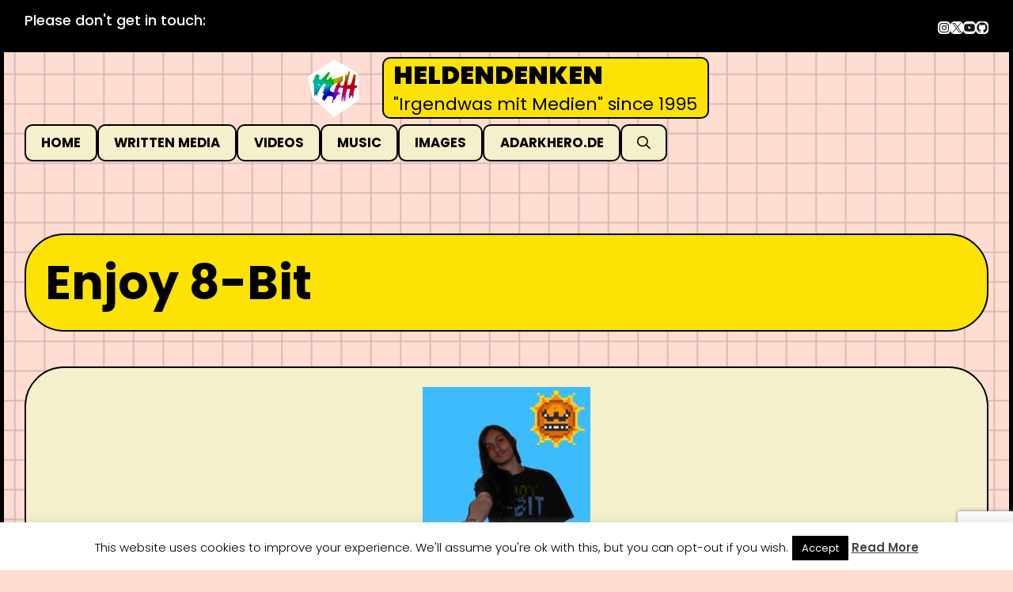

--- FILE ---
content_type: text/html; charset=utf-8
request_url: https://www.google.com/recaptcha/api2/anchor?ar=1&k=6LcVcr8UAAAAABGKPBXMna0C0ACwOaDyfVW9ygQZ&co=aHR0cHM6Ly93d3cuaGVsZGVuZGVua2VuLmRlOjQ0Mw..&hl=en&v=7gg7H51Q-naNfhmCP3_R47ho&size=invisible&anchor-ms=20000&execute-ms=30000&cb=nvdtswnc6xfv
body_size: 48450
content:
<!DOCTYPE HTML><html dir="ltr" lang="en"><head><meta http-equiv="Content-Type" content="text/html; charset=UTF-8">
<meta http-equiv="X-UA-Compatible" content="IE=edge">
<title>reCAPTCHA</title>
<style type="text/css">
/* cyrillic-ext */
@font-face {
  font-family: 'Roboto';
  font-style: normal;
  font-weight: 400;
  font-stretch: 100%;
  src: url(//fonts.gstatic.com/s/roboto/v48/KFO7CnqEu92Fr1ME7kSn66aGLdTylUAMa3GUBHMdazTgWw.woff2) format('woff2');
  unicode-range: U+0460-052F, U+1C80-1C8A, U+20B4, U+2DE0-2DFF, U+A640-A69F, U+FE2E-FE2F;
}
/* cyrillic */
@font-face {
  font-family: 'Roboto';
  font-style: normal;
  font-weight: 400;
  font-stretch: 100%;
  src: url(//fonts.gstatic.com/s/roboto/v48/KFO7CnqEu92Fr1ME7kSn66aGLdTylUAMa3iUBHMdazTgWw.woff2) format('woff2');
  unicode-range: U+0301, U+0400-045F, U+0490-0491, U+04B0-04B1, U+2116;
}
/* greek-ext */
@font-face {
  font-family: 'Roboto';
  font-style: normal;
  font-weight: 400;
  font-stretch: 100%;
  src: url(//fonts.gstatic.com/s/roboto/v48/KFO7CnqEu92Fr1ME7kSn66aGLdTylUAMa3CUBHMdazTgWw.woff2) format('woff2');
  unicode-range: U+1F00-1FFF;
}
/* greek */
@font-face {
  font-family: 'Roboto';
  font-style: normal;
  font-weight: 400;
  font-stretch: 100%;
  src: url(//fonts.gstatic.com/s/roboto/v48/KFO7CnqEu92Fr1ME7kSn66aGLdTylUAMa3-UBHMdazTgWw.woff2) format('woff2');
  unicode-range: U+0370-0377, U+037A-037F, U+0384-038A, U+038C, U+038E-03A1, U+03A3-03FF;
}
/* math */
@font-face {
  font-family: 'Roboto';
  font-style: normal;
  font-weight: 400;
  font-stretch: 100%;
  src: url(//fonts.gstatic.com/s/roboto/v48/KFO7CnqEu92Fr1ME7kSn66aGLdTylUAMawCUBHMdazTgWw.woff2) format('woff2');
  unicode-range: U+0302-0303, U+0305, U+0307-0308, U+0310, U+0312, U+0315, U+031A, U+0326-0327, U+032C, U+032F-0330, U+0332-0333, U+0338, U+033A, U+0346, U+034D, U+0391-03A1, U+03A3-03A9, U+03B1-03C9, U+03D1, U+03D5-03D6, U+03F0-03F1, U+03F4-03F5, U+2016-2017, U+2034-2038, U+203C, U+2040, U+2043, U+2047, U+2050, U+2057, U+205F, U+2070-2071, U+2074-208E, U+2090-209C, U+20D0-20DC, U+20E1, U+20E5-20EF, U+2100-2112, U+2114-2115, U+2117-2121, U+2123-214F, U+2190, U+2192, U+2194-21AE, U+21B0-21E5, U+21F1-21F2, U+21F4-2211, U+2213-2214, U+2216-22FF, U+2308-230B, U+2310, U+2319, U+231C-2321, U+2336-237A, U+237C, U+2395, U+239B-23B7, U+23D0, U+23DC-23E1, U+2474-2475, U+25AF, U+25B3, U+25B7, U+25BD, U+25C1, U+25CA, U+25CC, U+25FB, U+266D-266F, U+27C0-27FF, U+2900-2AFF, U+2B0E-2B11, U+2B30-2B4C, U+2BFE, U+3030, U+FF5B, U+FF5D, U+1D400-1D7FF, U+1EE00-1EEFF;
}
/* symbols */
@font-face {
  font-family: 'Roboto';
  font-style: normal;
  font-weight: 400;
  font-stretch: 100%;
  src: url(//fonts.gstatic.com/s/roboto/v48/KFO7CnqEu92Fr1ME7kSn66aGLdTylUAMaxKUBHMdazTgWw.woff2) format('woff2');
  unicode-range: U+0001-000C, U+000E-001F, U+007F-009F, U+20DD-20E0, U+20E2-20E4, U+2150-218F, U+2190, U+2192, U+2194-2199, U+21AF, U+21E6-21F0, U+21F3, U+2218-2219, U+2299, U+22C4-22C6, U+2300-243F, U+2440-244A, U+2460-24FF, U+25A0-27BF, U+2800-28FF, U+2921-2922, U+2981, U+29BF, U+29EB, U+2B00-2BFF, U+4DC0-4DFF, U+FFF9-FFFB, U+10140-1018E, U+10190-1019C, U+101A0, U+101D0-101FD, U+102E0-102FB, U+10E60-10E7E, U+1D2C0-1D2D3, U+1D2E0-1D37F, U+1F000-1F0FF, U+1F100-1F1AD, U+1F1E6-1F1FF, U+1F30D-1F30F, U+1F315, U+1F31C, U+1F31E, U+1F320-1F32C, U+1F336, U+1F378, U+1F37D, U+1F382, U+1F393-1F39F, U+1F3A7-1F3A8, U+1F3AC-1F3AF, U+1F3C2, U+1F3C4-1F3C6, U+1F3CA-1F3CE, U+1F3D4-1F3E0, U+1F3ED, U+1F3F1-1F3F3, U+1F3F5-1F3F7, U+1F408, U+1F415, U+1F41F, U+1F426, U+1F43F, U+1F441-1F442, U+1F444, U+1F446-1F449, U+1F44C-1F44E, U+1F453, U+1F46A, U+1F47D, U+1F4A3, U+1F4B0, U+1F4B3, U+1F4B9, U+1F4BB, U+1F4BF, U+1F4C8-1F4CB, U+1F4D6, U+1F4DA, U+1F4DF, U+1F4E3-1F4E6, U+1F4EA-1F4ED, U+1F4F7, U+1F4F9-1F4FB, U+1F4FD-1F4FE, U+1F503, U+1F507-1F50B, U+1F50D, U+1F512-1F513, U+1F53E-1F54A, U+1F54F-1F5FA, U+1F610, U+1F650-1F67F, U+1F687, U+1F68D, U+1F691, U+1F694, U+1F698, U+1F6AD, U+1F6B2, U+1F6B9-1F6BA, U+1F6BC, U+1F6C6-1F6CF, U+1F6D3-1F6D7, U+1F6E0-1F6EA, U+1F6F0-1F6F3, U+1F6F7-1F6FC, U+1F700-1F7FF, U+1F800-1F80B, U+1F810-1F847, U+1F850-1F859, U+1F860-1F887, U+1F890-1F8AD, U+1F8B0-1F8BB, U+1F8C0-1F8C1, U+1F900-1F90B, U+1F93B, U+1F946, U+1F984, U+1F996, U+1F9E9, U+1FA00-1FA6F, U+1FA70-1FA7C, U+1FA80-1FA89, U+1FA8F-1FAC6, U+1FACE-1FADC, U+1FADF-1FAE9, U+1FAF0-1FAF8, U+1FB00-1FBFF;
}
/* vietnamese */
@font-face {
  font-family: 'Roboto';
  font-style: normal;
  font-weight: 400;
  font-stretch: 100%;
  src: url(//fonts.gstatic.com/s/roboto/v48/KFO7CnqEu92Fr1ME7kSn66aGLdTylUAMa3OUBHMdazTgWw.woff2) format('woff2');
  unicode-range: U+0102-0103, U+0110-0111, U+0128-0129, U+0168-0169, U+01A0-01A1, U+01AF-01B0, U+0300-0301, U+0303-0304, U+0308-0309, U+0323, U+0329, U+1EA0-1EF9, U+20AB;
}
/* latin-ext */
@font-face {
  font-family: 'Roboto';
  font-style: normal;
  font-weight: 400;
  font-stretch: 100%;
  src: url(//fonts.gstatic.com/s/roboto/v48/KFO7CnqEu92Fr1ME7kSn66aGLdTylUAMa3KUBHMdazTgWw.woff2) format('woff2');
  unicode-range: U+0100-02BA, U+02BD-02C5, U+02C7-02CC, U+02CE-02D7, U+02DD-02FF, U+0304, U+0308, U+0329, U+1D00-1DBF, U+1E00-1E9F, U+1EF2-1EFF, U+2020, U+20A0-20AB, U+20AD-20C0, U+2113, U+2C60-2C7F, U+A720-A7FF;
}
/* latin */
@font-face {
  font-family: 'Roboto';
  font-style: normal;
  font-weight: 400;
  font-stretch: 100%;
  src: url(//fonts.gstatic.com/s/roboto/v48/KFO7CnqEu92Fr1ME7kSn66aGLdTylUAMa3yUBHMdazQ.woff2) format('woff2');
  unicode-range: U+0000-00FF, U+0131, U+0152-0153, U+02BB-02BC, U+02C6, U+02DA, U+02DC, U+0304, U+0308, U+0329, U+2000-206F, U+20AC, U+2122, U+2191, U+2193, U+2212, U+2215, U+FEFF, U+FFFD;
}
/* cyrillic-ext */
@font-face {
  font-family: 'Roboto';
  font-style: normal;
  font-weight: 500;
  font-stretch: 100%;
  src: url(//fonts.gstatic.com/s/roboto/v48/KFO7CnqEu92Fr1ME7kSn66aGLdTylUAMa3GUBHMdazTgWw.woff2) format('woff2');
  unicode-range: U+0460-052F, U+1C80-1C8A, U+20B4, U+2DE0-2DFF, U+A640-A69F, U+FE2E-FE2F;
}
/* cyrillic */
@font-face {
  font-family: 'Roboto';
  font-style: normal;
  font-weight: 500;
  font-stretch: 100%;
  src: url(//fonts.gstatic.com/s/roboto/v48/KFO7CnqEu92Fr1ME7kSn66aGLdTylUAMa3iUBHMdazTgWw.woff2) format('woff2');
  unicode-range: U+0301, U+0400-045F, U+0490-0491, U+04B0-04B1, U+2116;
}
/* greek-ext */
@font-face {
  font-family: 'Roboto';
  font-style: normal;
  font-weight: 500;
  font-stretch: 100%;
  src: url(//fonts.gstatic.com/s/roboto/v48/KFO7CnqEu92Fr1ME7kSn66aGLdTylUAMa3CUBHMdazTgWw.woff2) format('woff2');
  unicode-range: U+1F00-1FFF;
}
/* greek */
@font-face {
  font-family: 'Roboto';
  font-style: normal;
  font-weight: 500;
  font-stretch: 100%;
  src: url(//fonts.gstatic.com/s/roboto/v48/KFO7CnqEu92Fr1ME7kSn66aGLdTylUAMa3-UBHMdazTgWw.woff2) format('woff2');
  unicode-range: U+0370-0377, U+037A-037F, U+0384-038A, U+038C, U+038E-03A1, U+03A3-03FF;
}
/* math */
@font-face {
  font-family: 'Roboto';
  font-style: normal;
  font-weight: 500;
  font-stretch: 100%;
  src: url(//fonts.gstatic.com/s/roboto/v48/KFO7CnqEu92Fr1ME7kSn66aGLdTylUAMawCUBHMdazTgWw.woff2) format('woff2');
  unicode-range: U+0302-0303, U+0305, U+0307-0308, U+0310, U+0312, U+0315, U+031A, U+0326-0327, U+032C, U+032F-0330, U+0332-0333, U+0338, U+033A, U+0346, U+034D, U+0391-03A1, U+03A3-03A9, U+03B1-03C9, U+03D1, U+03D5-03D6, U+03F0-03F1, U+03F4-03F5, U+2016-2017, U+2034-2038, U+203C, U+2040, U+2043, U+2047, U+2050, U+2057, U+205F, U+2070-2071, U+2074-208E, U+2090-209C, U+20D0-20DC, U+20E1, U+20E5-20EF, U+2100-2112, U+2114-2115, U+2117-2121, U+2123-214F, U+2190, U+2192, U+2194-21AE, U+21B0-21E5, U+21F1-21F2, U+21F4-2211, U+2213-2214, U+2216-22FF, U+2308-230B, U+2310, U+2319, U+231C-2321, U+2336-237A, U+237C, U+2395, U+239B-23B7, U+23D0, U+23DC-23E1, U+2474-2475, U+25AF, U+25B3, U+25B7, U+25BD, U+25C1, U+25CA, U+25CC, U+25FB, U+266D-266F, U+27C0-27FF, U+2900-2AFF, U+2B0E-2B11, U+2B30-2B4C, U+2BFE, U+3030, U+FF5B, U+FF5D, U+1D400-1D7FF, U+1EE00-1EEFF;
}
/* symbols */
@font-face {
  font-family: 'Roboto';
  font-style: normal;
  font-weight: 500;
  font-stretch: 100%;
  src: url(//fonts.gstatic.com/s/roboto/v48/KFO7CnqEu92Fr1ME7kSn66aGLdTylUAMaxKUBHMdazTgWw.woff2) format('woff2');
  unicode-range: U+0001-000C, U+000E-001F, U+007F-009F, U+20DD-20E0, U+20E2-20E4, U+2150-218F, U+2190, U+2192, U+2194-2199, U+21AF, U+21E6-21F0, U+21F3, U+2218-2219, U+2299, U+22C4-22C6, U+2300-243F, U+2440-244A, U+2460-24FF, U+25A0-27BF, U+2800-28FF, U+2921-2922, U+2981, U+29BF, U+29EB, U+2B00-2BFF, U+4DC0-4DFF, U+FFF9-FFFB, U+10140-1018E, U+10190-1019C, U+101A0, U+101D0-101FD, U+102E0-102FB, U+10E60-10E7E, U+1D2C0-1D2D3, U+1D2E0-1D37F, U+1F000-1F0FF, U+1F100-1F1AD, U+1F1E6-1F1FF, U+1F30D-1F30F, U+1F315, U+1F31C, U+1F31E, U+1F320-1F32C, U+1F336, U+1F378, U+1F37D, U+1F382, U+1F393-1F39F, U+1F3A7-1F3A8, U+1F3AC-1F3AF, U+1F3C2, U+1F3C4-1F3C6, U+1F3CA-1F3CE, U+1F3D4-1F3E0, U+1F3ED, U+1F3F1-1F3F3, U+1F3F5-1F3F7, U+1F408, U+1F415, U+1F41F, U+1F426, U+1F43F, U+1F441-1F442, U+1F444, U+1F446-1F449, U+1F44C-1F44E, U+1F453, U+1F46A, U+1F47D, U+1F4A3, U+1F4B0, U+1F4B3, U+1F4B9, U+1F4BB, U+1F4BF, U+1F4C8-1F4CB, U+1F4D6, U+1F4DA, U+1F4DF, U+1F4E3-1F4E6, U+1F4EA-1F4ED, U+1F4F7, U+1F4F9-1F4FB, U+1F4FD-1F4FE, U+1F503, U+1F507-1F50B, U+1F50D, U+1F512-1F513, U+1F53E-1F54A, U+1F54F-1F5FA, U+1F610, U+1F650-1F67F, U+1F687, U+1F68D, U+1F691, U+1F694, U+1F698, U+1F6AD, U+1F6B2, U+1F6B9-1F6BA, U+1F6BC, U+1F6C6-1F6CF, U+1F6D3-1F6D7, U+1F6E0-1F6EA, U+1F6F0-1F6F3, U+1F6F7-1F6FC, U+1F700-1F7FF, U+1F800-1F80B, U+1F810-1F847, U+1F850-1F859, U+1F860-1F887, U+1F890-1F8AD, U+1F8B0-1F8BB, U+1F8C0-1F8C1, U+1F900-1F90B, U+1F93B, U+1F946, U+1F984, U+1F996, U+1F9E9, U+1FA00-1FA6F, U+1FA70-1FA7C, U+1FA80-1FA89, U+1FA8F-1FAC6, U+1FACE-1FADC, U+1FADF-1FAE9, U+1FAF0-1FAF8, U+1FB00-1FBFF;
}
/* vietnamese */
@font-face {
  font-family: 'Roboto';
  font-style: normal;
  font-weight: 500;
  font-stretch: 100%;
  src: url(//fonts.gstatic.com/s/roboto/v48/KFO7CnqEu92Fr1ME7kSn66aGLdTylUAMa3OUBHMdazTgWw.woff2) format('woff2');
  unicode-range: U+0102-0103, U+0110-0111, U+0128-0129, U+0168-0169, U+01A0-01A1, U+01AF-01B0, U+0300-0301, U+0303-0304, U+0308-0309, U+0323, U+0329, U+1EA0-1EF9, U+20AB;
}
/* latin-ext */
@font-face {
  font-family: 'Roboto';
  font-style: normal;
  font-weight: 500;
  font-stretch: 100%;
  src: url(//fonts.gstatic.com/s/roboto/v48/KFO7CnqEu92Fr1ME7kSn66aGLdTylUAMa3KUBHMdazTgWw.woff2) format('woff2');
  unicode-range: U+0100-02BA, U+02BD-02C5, U+02C7-02CC, U+02CE-02D7, U+02DD-02FF, U+0304, U+0308, U+0329, U+1D00-1DBF, U+1E00-1E9F, U+1EF2-1EFF, U+2020, U+20A0-20AB, U+20AD-20C0, U+2113, U+2C60-2C7F, U+A720-A7FF;
}
/* latin */
@font-face {
  font-family: 'Roboto';
  font-style: normal;
  font-weight: 500;
  font-stretch: 100%;
  src: url(//fonts.gstatic.com/s/roboto/v48/KFO7CnqEu92Fr1ME7kSn66aGLdTylUAMa3yUBHMdazQ.woff2) format('woff2');
  unicode-range: U+0000-00FF, U+0131, U+0152-0153, U+02BB-02BC, U+02C6, U+02DA, U+02DC, U+0304, U+0308, U+0329, U+2000-206F, U+20AC, U+2122, U+2191, U+2193, U+2212, U+2215, U+FEFF, U+FFFD;
}
/* cyrillic-ext */
@font-face {
  font-family: 'Roboto';
  font-style: normal;
  font-weight: 900;
  font-stretch: 100%;
  src: url(//fonts.gstatic.com/s/roboto/v48/KFO7CnqEu92Fr1ME7kSn66aGLdTylUAMa3GUBHMdazTgWw.woff2) format('woff2');
  unicode-range: U+0460-052F, U+1C80-1C8A, U+20B4, U+2DE0-2DFF, U+A640-A69F, U+FE2E-FE2F;
}
/* cyrillic */
@font-face {
  font-family: 'Roboto';
  font-style: normal;
  font-weight: 900;
  font-stretch: 100%;
  src: url(//fonts.gstatic.com/s/roboto/v48/KFO7CnqEu92Fr1ME7kSn66aGLdTylUAMa3iUBHMdazTgWw.woff2) format('woff2');
  unicode-range: U+0301, U+0400-045F, U+0490-0491, U+04B0-04B1, U+2116;
}
/* greek-ext */
@font-face {
  font-family: 'Roboto';
  font-style: normal;
  font-weight: 900;
  font-stretch: 100%;
  src: url(//fonts.gstatic.com/s/roboto/v48/KFO7CnqEu92Fr1ME7kSn66aGLdTylUAMa3CUBHMdazTgWw.woff2) format('woff2');
  unicode-range: U+1F00-1FFF;
}
/* greek */
@font-face {
  font-family: 'Roboto';
  font-style: normal;
  font-weight: 900;
  font-stretch: 100%;
  src: url(//fonts.gstatic.com/s/roboto/v48/KFO7CnqEu92Fr1ME7kSn66aGLdTylUAMa3-UBHMdazTgWw.woff2) format('woff2');
  unicode-range: U+0370-0377, U+037A-037F, U+0384-038A, U+038C, U+038E-03A1, U+03A3-03FF;
}
/* math */
@font-face {
  font-family: 'Roboto';
  font-style: normal;
  font-weight: 900;
  font-stretch: 100%;
  src: url(//fonts.gstatic.com/s/roboto/v48/KFO7CnqEu92Fr1ME7kSn66aGLdTylUAMawCUBHMdazTgWw.woff2) format('woff2');
  unicode-range: U+0302-0303, U+0305, U+0307-0308, U+0310, U+0312, U+0315, U+031A, U+0326-0327, U+032C, U+032F-0330, U+0332-0333, U+0338, U+033A, U+0346, U+034D, U+0391-03A1, U+03A3-03A9, U+03B1-03C9, U+03D1, U+03D5-03D6, U+03F0-03F1, U+03F4-03F5, U+2016-2017, U+2034-2038, U+203C, U+2040, U+2043, U+2047, U+2050, U+2057, U+205F, U+2070-2071, U+2074-208E, U+2090-209C, U+20D0-20DC, U+20E1, U+20E5-20EF, U+2100-2112, U+2114-2115, U+2117-2121, U+2123-214F, U+2190, U+2192, U+2194-21AE, U+21B0-21E5, U+21F1-21F2, U+21F4-2211, U+2213-2214, U+2216-22FF, U+2308-230B, U+2310, U+2319, U+231C-2321, U+2336-237A, U+237C, U+2395, U+239B-23B7, U+23D0, U+23DC-23E1, U+2474-2475, U+25AF, U+25B3, U+25B7, U+25BD, U+25C1, U+25CA, U+25CC, U+25FB, U+266D-266F, U+27C0-27FF, U+2900-2AFF, U+2B0E-2B11, U+2B30-2B4C, U+2BFE, U+3030, U+FF5B, U+FF5D, U+1D400-1D7FF, U+1EE00-1EEFF;
}
/* symbols */
@font-face {
  font-family: 'Roboto';
  font-style: normal;
  font-weight: 900;
  font-stretch: 100%;
  src: url(//fonts.gstatic.com/s/roboto/v48/KFO7CnqEu92Fr1ME7kSn66aGLdTylUAMaxKUBHMdazTgWw.woff2) format('woff2');
  unicode-range: U+0001-000C, U+000E-001F, U+007F-009F, U+20DD-20E0, U+20E2-20E4, U+2150-218F, U+2190, U+2192, U+2194-2199, U+21AF, U+21E6-21F0, U+21F3, U+2218-2219, U+2299, U+22C4-22C6, U+2300-243F, U+2440-244A, U+2460-24FF, U+25A0-27BF, U+2800-28FF, U+2921-2922, U+2981, U+29BF, U+29EB, U+2B00-2BFF, U+4DC0-4DFF, U+FFF9-FFFB, U+10140-1018E, U+10190-1019C, U+101A0, U+101D0-101FD, U+102E0-102FB, U+10E60-10E7E, U+1D2C0-1D2D3, U+1D2E0-1D37F, U+1F000-1F0FF, U+1F100-1F1AD, U+1F1E6-1F1FF, U+1F30D-1F30F, U+1F315, U+1F31C, U+1F31E, U+1F320-1F32C, U+1F336, U+1F378, U+1F37D, U+1F382, U+1F393-1F39F, U+1F3A7-1F3A8, U+1F3AC-1F3AF, U+1F3C2, U+1F3C4-1F3C6, U+1F3CA-1F3CE, U+1F3D4-1F3E0, U+1F3ED, U+1F3F1-1F3F3, U+1F3F5-1F3F7, U+1F408, U+1F415, U+1F41F, U+1F426, U+1F43F, U+1F441-1F442, U+1F444, U+1F446-1F449, U+1F44C-1F44E, U+1F453, U+1F46A, U+1F47D, U+1F4A3, U+1F4B0, U+1F4B3, U+1F4B9, U+1F4BB, U+1F4BF, U+1F4C8-1F4CB, U+1F4D6, U+1F4DA, U+1F4DF, U+1F4E3-1F4E6, U+1F4EA-1F4ED, U+1F4F7, U+1F4F9-1F4FB, U+1F4FD-1F4FE, U+1F503, U+1F507-1F50B, U+1F50D, U+1F512-1F513, U+1F53E-1F54A, U+1F54F-1F5FA, U+1F610, U+1F650-1F67F, U+1F687, U+1F68D, U+1F691, U+1F694, U+1F698, U+1F6AD, U+1F6B2, U+1F6B9-1F6BA, U+1F6BC, U+1F6C6-1F6CF, U+1F6D3-1F6D7, U+1F6E0-1F6EA, U+1F6F0-1F6F3, U+1F6F7-1F6FC, U+1F700-1F7FF, U+1F800-1F80B, U+1F810-1F847, U+1F850-1F859, U+1F860-1F887, U+1F890-1F8AD, U+1F8B0-1F8BB, U+1F8C0-1F8C1, U+1F900-1F90B, U+1F93B, U+1F946, U+1F984, U+1F996, U+1F9E9, U+1FA00-1FA6F, U+1FA70-1FA7C, U+1FA80-1FA89, U+1FA8F-1FAC6, U+1FACE-1FADC, U+1FADF-1FAE9, U+1FAF0-1FAF8, U+1FB00-1FBFF;
}
/* vietnamese */
@font-face {
  font-family: 'Roboto';
  font-style: normal;
  font-weight: 900;
  font-stretch: 100%;
  src: url(//fonts.gstatic.com/s/roboto/v48/KFO7CnqEu92Fr1ME7kSn66aGLdTylUAMa3OUBHMdazTgWw.woff2) format('woff2');
  unicode-range: U+0102-0103, U+0110-0111, U+0128-0129, U+0168-0169, U+01A0-01A1, U+01AF-01B0, U+0300-0301, U+0303-0304, U+0308-0309, U+0323, U+0329, U+1EA0-1EF9, U+20AB;
}
/* latin-ext */
@font-face {
  font-family: 'Roboto';
  font-style: normal;
  font-weight: 900;
  font-stretch: 100%;
  src: url(//fonts.gstatic.com/s/roboto/v48/KFO7CnqEu92Fr1ME7kSn66aGLdTylUAMa3KUBHMdazTgWw.woff2) format('woff2');
  unicode-range: U+0100-02BA, U+02BD-02C5, U+02C7-02CC, U+02CE-02D7, U+02DD-02FF, U+0304, U+0308, U+0329, U+1D00-1DBF, U+1E00-1E9F, U+1EF2-1EFF, U+2020, U+20A0-20AB, U+20AD-20C0, U+2113, U+2C60-2C7F, U+A720-A7FF;
}
/* latin */
@font-face {
  font-family: 'Roboto';
  font-style: normal;
  font-weight: 900;
  font-stretch: 100%;
  src: url(//fonts.gstatic.com/s/roboto/v48/KFO7CnqEu92Fr1ME7kSn66aGLdTylUAMa3yUBHMdazQ.woff2) format('woff2');
  unicode-range: U+0000-00FF, U+0131, U+0152-0153, U+02BB-02BC, U+02C6, U+02DA, U+02DC, U+0304, U+0308, U+0329, U+2000-206F, U+20AC, U+2122, U+2191, U+2193, U+2212, U+2215, U+FEFF, U+FFFD;
}

</style>
<link rel="stylesheet" type="text/css" href="https://www.gstatic.com/recaptcha/releases/7gg7H51Q-naNfhmCP3_R47ho/styles__ltr.css">
<script nonce="OHp7FeCaSRO6Jry_3ac_VA" type="text/javascript">window['__recaptcha_api'] = 'https://www.google.com/recaptcha/api2/';</script>
<script type="text/javascript" src="https://www.gstatic.com/recaptcha/releases/7gg7H51Q-naNfhmCP3_R47ho/recaptcha__en.js" nonce="OHp7FeCaSRO6Jry_3ac_VA">
      
    </script></head>
<body><div id="rc-anchor-alert" class="rc-anchor-alert"></div>
<input type="hidden" id="recaptcha-token" value="[base64]">
<script type="text/javascript" nonce="OHp7FeCaSRO6Jry_3ac_VA">
      recaptcha.anchor.Main.init("[\x22ainput\x22,[\x22bgdata\x22,\x22\x22,\[base64]/[base64]/[base64]/KE4oMTI0LHYsdi5HKSxMWihsLHYpKTpOKDEyNCx2LGwpLFYpLHYpLFQpKSxGKDE3MSx2KX0scjc9ZnVuY3Rpb24obCl7cmV0dXJuIGx9LEM9ZnVuY3Rpb24obCxWLHYpe04odixsLFYpLFZbYWtdPTI3OTZ9LG49ZnVuY3Rpb24obCxWKXtWLlg9KChWLlg/[base64]/[base64]/[base64]/[base64]/[base64]/[base64]/[base64]/[base64]/[base64]/[base64]/[base64]\\u003d\x22,\[base64]\\u003d\x22,\x22QylxwrFaw5NUAsKQasKAdT0uIAHDucKIZhkhwp8Rw6VNOMORXnsywonDox1kw7vCtUVwwq/CpMKyahNSa3kCKw4xwpzDpMOowpJYwrzDq0jDn8KsAsKJNl3Ds8K6ZMKewqvCrAPCocOYd8KoQmrCtyDDpMO6OjPClBnDl8KJW8K7E0shXWJXKFHCpMKTw5sJwpFiMDVfw6fCj8Knw4jDs8K+w6DCnDEtKMOlIQnDrhhZw4/CosOrUsONwobDpxDDgcK0wpBmEcKGwoPDscOpRwwMZcK7w5vConcjSVxkw5nDjMKOw4MwRS3Cv8KSw43DuMK4wo/ClC8Iw79mw67DkynDssO4bHpLOmE8w59accKAw4VqcHrDh8KMwonDqGo7EcKfNsKfw7UEw5x3CcKpF17DiAk7YcOAw55ewo0TeW14wpMtRU3CogPDs8KCw5VxOMK5emLDj8Oyw4PCny/CqcO+w6fCt8OvS8OHI1fCpMKcw6jCnBciXXvDsU3DliPDs8KFZkV5VcK9IsOZOlo4DA46w6pLXh/Cm2RILWNNGMOQQyvCm8OQwoHDjhEjEMOddCTCvRTDvsKbPWZlwrR1OXfCtWQ9w5PDggjDg8KBWzvCpMO5w4QiEMO7FcOibEzCniMAwrrDlAfCrcKyw7PDkMKoMH1/wpBZw4orJcK+HcOiwoXCml9dw7PDpTFVw5DDo1TCuFcuwoAZa8O1YcKuwqwHLgnDmBczMMKVP0DCnMKdw7N5wo5Mw4wawprDgsKww43CgVXDlmFfDMOSZmZCQUzDo25swprCmwbCnsO0ARcrw6khK3Bew4HCgsOKClTCnUc/ScOhD8KZEsKgVMOswo94worChDkdGlPDgHTDvHnChGtzV8K8w5FkH8OPMHcawo/DqcKwE0VFScOjOMKNwoDCqD/ChDEvKnNMwqfChUXDtGzDnX5OFQVAw43Cu1HDocOSw5Axw5pyZWd6w4E8DW15GsORw50Kw7EBw6N4wq7DvMKbw6XDugbDsBjDhsKWZEtLXnLCvsOowr/CunDDlzNcRTjDj8O7TMOyw7JsZcKQw6vDoMKcLsKrcMOowpo2w4x6w5NcwqPCnVvClloydMKRw5N1w4gJJG5VwpwswpHDmMK+w6PDp0F6bMKxw4fCqWFqwpTDo8O5X8OBUnXCgi/DjCvCjMKxTk/DmMOyaMORw6V/TQIQUBHDr8Omfi7Dmnw4PDtSD0zCoWDDh8KxEsODNsKTW3LDlijCgBzDrEtPwp0HWcOGYMO/wqzCnm0uV3jChMKEKCV4w6huwqocw58gTic+wqwpOm/[base64]/asKvw69rw5PCuEXCgsK3UU/CphnDmQHDt8KCw4h1O8KZwrnDm8OGA8Oow6HDo8O4wp0PwqTDkcOSFg8uw6LDnHUzZw/CocKUN8OxNSwEbMKhO8KabHoew4sXL2XCnyTDjEjCmMKaL8OiOsKjw7ROTmJCw51gNcOPXQM8Y2jDnMONw644ITphwpF3wojDqhXDkMOSw7PDlmk4DTkvTkFPwpdnwptDw7wxKcOnbMO+RMKZZXwtHw/[base64]/Cl3HCtcK/w70AARDCiAvClcOibcKMw4jDlWRaw4XDkiotwprDi1TCqiUGQsO/[base64]/DuMOec8OaaTIYGy3DrgEnw7MlwoTDsGvDjR3CjMO5w5TDiizDqcO/YgvDmARqwpYNDcOKHH7DrnTCulViPcOeJhPCgjNCw6LCpQkww5/CiTLDk35Ewrl1cTAmwpk3woZ0aj/[base64]/CrQsGRQTChh/DskdKGzxWGXfCmcO2PcOnWMOew4bClBzCmsKYOMOmw5NQZ8ORUVLCsMKCE2R9GcOEDQ3DgMOCRxTCpcKQw53Dq8KkLcKPPMK5enciNAjDiMKTFDbCrMK/wrzCoMOYXwDCoSczKcOSPV7Cl8O6w7dqBcKnw69+J8OQHMKUw5TDo8KhwqLCgsOaw4AHbsK8w7M3MzF9woHDtcKIYxpte1Baw5Q9wpJUU8Kwf8KQw591DsKawo0XwqImwqnChH0aw51Bw4EzGVIUwojCom5kcsOTw4RRw6wLw7N0U8O5w4XCh8K0w44dJMOOKUnCki/DnMORwoDDi07CplXClMKCw6rCvXXDryDDkFvDicKrwoDDkcOpV8KJwr0PG8O5RMKYBMK5PMK+woRLw4Y9w7HCl8KswqROTsKmw4PDviFNcsKmw6J4wqtww5p/wrZkZsK1JMONKMOyKR4EaQhHeizDliLDnMKhIsOSwq5eQzA7ZcO7wpHDvRLDt3RVIMK6w5PDgMOGw7LDucOYd8OIw6PCsHrCgMK7woDDmEQ3BcOvwoxUwrgzw71OwqQKwpV2woZrBl96AsKFYsKDw7NiYMK+wo/DmsKxw4fDmcOgMcKeJyrDp8K7ewdoMMOeUgzDr8OjRMO0BghUCcOJQ1U2wrjDgxMjWsOnw5gHw6XDhsKMwqbCrcKVw7jCoxHCjGbCvcK1AwYBWX4IwrfDihPCkW7DsHLCg8Kxw4Q/[base64]/DinXDksKoBUPCusOvFWzDoSjCjm4nw5DDsh4Fwo8Jw43CpEMMwpR7N8KgPsKGw5nDojcDw5XCusOpRsO/woFLw7YBwoHChHRQYW3CiTHCuMKDw73DkkXDrnprb10gT8OwwpVuw57DvsKzwrbConLCqQVXwpMZeMOhwovDjcOtwp3CpgcSw4ZSLMKewrTCgMO4d3k5woEsLcOqJsK7w7EEXD/Dn1kuw7TClMKmfnUUa2DCrMKTLcO7w5LDiMKkH8KRw68SGcOSfDjDjVLDnMKFbsObwoDCm8KWwoM1Wisrw7ZzVjHDj8OWw5VlOXfDoR/CqcKFwqdDWRMjw67CoCcKwos4OQPDqcOnw6fCpkFhw6NPwp/Cg3PDkR5iw6DDpxbDg8K+w5IQScKswo3Du2HCk3HDksO9wpt1ARgtw5snw7ILZsOlBcO0woPCpB7ClFjCn8KDUSJFXcKUwoLCocOWwr7CtMKvAT44RADDhw/DhMK/B1MoesKjV8K5w5zDicOuDMODw7MBX8OPwrtJFcKUw5vDpwslw7PDqMKWEMKiwrsdw5Nyw7HCosKSUcKbwpQdw4vDiMOdVFrCimkqw5zCsMOmQD/CsBPCisKiQsOKDAvDqMKIRMODKhIKwrQyEMO6fj0Hw5oKcTtbwos4wrxgMcKjPcORw4N/SlDDjXnCuEQpw6PCscO3wohMWMOTwonDhADCrA7CkH8GMcKFw5/DvRLCk8OaeMK8ecKZwqwlw6JDfmlPaw7DiMKiH2zDpsK2wqTDmcOMNkV0FMKDw6VYwrvCtEoGfwdhwqoXw6gBKTxNeMOiwqY1XmXCl2vCiSEXwq/CiMOpw701wq/DnRFEw6TDv8KQdMOeTXpkbgsiw67DqUjDrH85DhvDpcO/V8KIw5kVw4UdF8KRwqHDjSLDqwhew6wHc8OXesKIw5jCqXxIwqRdUzzDn8KWw5jDsG/DksKwwop5w6MIFXvCgE8gYwHCpnLCu8K1KMO/[base64]/WsOlBkTDmMKjwqZfd1bDi8K0H295wqwtdsOew5tjw4/ChzTCtArCh0bDrMODFMK4wpPDmAjDkMKrwrLDqVlRCcOFPsKrw4rCglLDt8K5OsKQwp/Dn8OmJGVXw4/CuSLDtknDu0xnAMOidWsuIMK4w5PCtcO6bEbCpl/[base64]/wrtHw7TDmMKEGyDDvANWesONUhTCjMKABDrDnsKOO8Kjw6APwr7DhBjDjQ3Dgx3CjGTCkkfDucKqDR4Pw60qw64bLsKfZcKVGh5VOU7CpD7Dl0jDnXXDrEjDm8KpwptxwqLCocKoMnPDpTrCjcK/IzPCtRrDtsKsw5cGJsKFA20bwoDChWfDvE/Dq8KIRcKiwqLDmQxFHT3Cu3DDtnzCtXErch7DhsOgwoUtwpfDh8K9fkzCuTNfaTfDhMKxw4HDmwjDvMKGBivDjMKRCkAQwpZEw7LDpcOPXGjCscK0BkoFAsKXPyHCgwLDpMO6THjCviNpFsK/wrDDm8KjTsOWwpzDqR5Sw6Bmwrc1Tj3ChMOvBcKTwp1rZkZqOR90AsKgWyBfeXzDuRN5QRl/wobCmxfCoMKmworDgsOEw5gsCBXCssKsw5M1fjzDicKCc0pywo4BJ2J/OsKqworDj8KDwoJVw6s0axrCtGZsG8KZw75yX8KJw6Q2wqJbdsKPw6oHFRkrwqFhdcK4w5VnwpLChsKnIl7CtMK4RSMHw4o9w6RHSi3CqsOOblzDrA4JFTA2SQARwqpOYTjCsj3DgcKtSQozFsK5HsOIw6ZgXgbCk2nCkHZswrAjECHDvcO7wp/CvTrDu8KQIsOFw4MOSRkKOE7DthtGw6TDv8OUFmTDjcKpOFdwLcO7wqLDmsKEw6HDmzXCv8OqdGHCrMKlwp80wqHCm0jDgcO9LcOkw60zK3c6wpTCmg1rNx7Dkl1lTxsJwr4Nw7PCm8O/w7EXNBsZNXMKwprDmmbCiEo3ccKzNirClsOnYFfDrAnDi8OFckUiJsOaw5LDrhkqw6bCsMKOfsOSw7XDqMK/[base64]/CnsOKw5HCrxBEf8O6wqNzH15MX03CnEgdfsK/w692wqZYUnTCiD/CtGAEw4pAw7PDvMOdwqLDo8OLCBl2wpk3ecKqZHk3LSfCiGhjYg1PwrwUZV1DCRN4c1sVDzEbwqgFUFrChcOYeMOSwonDsAjCocOaHsOtcmlawo/DkcKfcUUPwropUMKYw6rCoh7DlcKJflTCh8KRw7jDv8O8w4dhwrvCh8OaS30fw5/Ct0/CmwLCgmgKUTw4QgUXwrfCnsOzwr4bw6TCsMOmdljDusKJexXCu3DDgTDDpDhZw6M2wrLCjj9Fw7/CgBxiElLCrQgXH0vDrzo6w6HCssKWTsOdwpXDqsKgM8KvB8K+w6R6w615wpTChjLCjicXwq7CvDVYw7LClxTDnsO0HcOXfU9CMMOIBAEiwq/CvcOWw6NyF8KCUn/DjQDDkTXCvMKsGxJ3YMO8w4nCrzXCkcO9wrPDt3xMdk/CgMOkwr3Cq8ONwrLCnj1+w5XDr8OJwqVhw5EJw6ZWEw45wp/DrMK4Bh3CmcOFWTbDhhrDjcOqG2pGwq8/[base64]/CpUREIsKBeMOpNsKjw4taYTNDw7VDRSJVZ8OVZDM1AMKXeWchw47CgQ8mAghqHsOcwoQ6blbCucKvKsOpwrDDmj8jRcOuw6YxVcOrGERFwoF9bCjDh8ONacO+wpHDn1TDpxgaw6lsIcOpwrPCnGZuXsOBwoNZI8OMwo56w7PCk8KaCwfDksKrRh/CsRwxw4hubMKLEsKmE8KFwqJpw4rCmQEIw408w7Fdw4MLwrIdQ8KCMAJdwrE7w7tSEyXCpMORw5rCuQE4w6IQXsO5w6bDp8KvbDByw7bDt1fCjSPDicKuawQgw6nCrXZBw53CqxoLRkzDt8OAwosUwpPChsKJwpo+wq0JDsONwobCpU/CmsO3wrfCocOuwrMfw44CWxLDnAp+w5Rgw5RPXQfChjUcAsOsakoJSSvDt8KgwpfCg33CmMO7w75qGsKNBsKiw5RKw6vDmMKGNcOWw4gTw48Aw5FJdFrDpyFewrIzw5IwwoHDhcOoM8O5wozDizV/w5M1W8KgZ1vCgBhXw54oKmtWw5PCjXtCA8KCVsO3JsO0BMKLbHDCrwvDjMOgIMKLJADDtlnDs8KMPsKgw5dVXcKCfMOCw7/CpMKnwohPZcONw7nDoCPCksOFwqzDl8OyGW83NyDCi2nDoQ4vFMKRP1LDhcKHw4k9DDEdwqHCrsKQexfCiiF4w4nCs092ZMKVKMOkw6BGw5VOVi1Jwo/CvCbDmcOHOFZXeBcKemnCk8OnUTDDtjPCnBoNRcOow5PCmsKmGilZwpQOwofChTw+dUDDqEodwoF8w65FbkRiLsOew7nDvMKywoJ9w6LCtMKxKCfCt8OOwpVFwoHCmm/CmMOkKRjCgMOuw4RRw788wp/CssKrwrI+w5LCqk/[base64]/W8K1wp3Ci29kwr4Swp7CvXbCnMKlTMOKwpLDqMKvw5Q1wpVGw6EuPjHCpcKNOsKaCcODd1bDuHPDgcK5w7TDt1sxwpduw5XDosK/wrN5wrbCn8OcWsKtAsKQMcKcfkrDkUYkwovDsmQTeivCu8ONV2JYJ8OCL8KxwrFSQ3XCjsKNKMOAVhHDkwbCgcOIw6PCkl5TwoEnwrdiw5PDiQfCisKlQBsKwpZHw7/DncKTw7XDksO2wpstwovDiMOdwpDDr8KWwpjCu0PCgVpmHRoFwq7DpcOpw7sTXnlCATrDghxHPcKxw55hwofDkMKDwrTCusOsw6xAw4IRLsKmwqpcw5QYJcOMw4/DmXLCj8O6worDisKaHsOWUMO/wpAafMOvYMKUDHfDkcOhw5jDqjnDrcKyw5ZJw6LCu8KJwoTDrGxWwoPCnsOlPMOLWMKsFsOjBMOYw41nwp/DgMOgw4rCpsOMw7XDh8OzLcKFw6o8w4paQcKVw7cNwqTDkhgjRU0Vw5QMwqBVUyQqWMOowq7DkMO/w4rConPDih5id8OrU8OAE8Ovw7vCncKASB/DrjAIZBnCoMOOD8KtfGgdesKsK07CiMKDWMKUwoXDtsOqBMKIw7DDvlnDjC3CvhvCpcOQw6rDssKVFVI4MF13HzLCusOOw7DCrsKIwpXDvsOVX8KUOxxEOFk8wrkcf8OfDB3DtMOCw5oYwprCngMHwrHCsMOswozCmjnCjMO8w63DrMKuw6EVw40/PcKNwoPCi8KgMcK6a8OHw67CjMKnZwjCpmjDkx3CvsOJwrlMBEYeCsOqwqMQLcKcwq7ChsOcSRrDgMO/W8Onwp/CsMK+bMKuJDYERgXCicOyHMKqZFhMw5jChiECMMOePjBiwp7Dr8OpTUzCocKyw5toPMKIf8OXwpJBw5J4fMOOw6UCNRxkXwF+QELCiMKyIsKPNXvDlsKyK8Kpalcvwr/Dv8OxacOSdA3DnsOfw7gCFcK1w5p2w5g9fRFBF8OcKWjCogjCuMO0D8OfFizCs8Ocwoh8wpwRwrPDqMOMwpPDh28iw6sSwrYEUMKCHcOgbRcJK8KCw47CrwR/UVLDusOSWxZgCsKwCDozwqsFXwHDosOUDcKFdnrDpHrCrQ04O8O+w4BbbSpUI1jDr8K6QC7CgsOGw6VcJMKgw5PDgMO5VMKOQ8OBwozCnMK5wq3DhBpOw4HCi8KHYsKTXcOsUcKlJiXCuXbDqMOGC8OxQRoDwr88wqvDpUnCpV1PB8KzNFHCgUgiwrc8Fl/CuSTCqmXComrDssKGw57Ds8Oqw4rCggrDl1XDoMOTwqlGEsKGw4dzw4/CiVFHwqxlHirDnADDm8KVwoUMEDbDtTDChsKST3DCo15FEwA7wqtWVMK9w53Cm8K3P8KiKWdqaSJiw4Vsw5/[base64]/w7lQbcOMSsO3b8O1w7wiw4TClsOCwoHDqcOGwqMEZkvCpBLDhsOEeSjDpMK9wo7CnGXDuU7Dh8O5wqF9IcKrWsOCw5jCnBvDkhZmw5zDpsKSSsKuw6fDv8OAw4lnGcOywovDucONMMKNwqFRZMOTbyHDj8K4w6vCsTtYw5HDv8KVIm/DoHjDocKzw5xyw6IILMKBwpRaJ8O3Xi/CjMO8Pw3CjTXDjQ9MM8OhdFPClnHCqgzCi1vCv1rCg3gracKKUMK8wqXDncKNwq3CmwXDmGHDs1XCsMKXw6wvEE7DhBLCgi3CqMKsBMOYwrp/[base64]/[base64]/RBvColvCvQ3DrQ7ChMOVNU/Dk3bDuMKLw7cAwqrDiRNcwqfDgsOJR8K+PX1rVw51w6B1XMOfwqTDjHxbccKHwoU0wq4jDC7Cr3ZpTk8YNg7CrFxpaiHDmy7DvndBw4PCjnZ/w4zDrMKtf3pjwpHCicKaw7tVw4JNw7hGUMOCwoTCgHPDnVXChFVFw7bDv1jDjcOzwowPw7o5ZsKaw63Dj8O/[base64]/CgcK3wojCgsKsEhzChsO3YScjwpFmLx9yw6MpQ2XCm0XDn2UfbsO4BMK7w6LDpxjDhMO8w6/[base64]/[base64]/MsKqw4zCuV4cMlvDgzpLV2zDpmtnw7fCosOAw65HVyoYJsO+woHDm8OgNcKyw7h4woQEWMOawosnT8K0CGN/BV9HwofCj8KKw7LCqcOSEUENw7YpDcOKdzPDlmXCkcODw40SKXRnw4g/w5lfL8OLC8Kzw7gJcFFlfzfDl8OfeMKWIMOyL8Odw6AYwoEGwpzDkMKPw5INPUrCj8KLw7c5InTCtMOiw6/[base64]/DuMOyHyASwprCrgnCsgLCmHAxNQF0wqzDnnUlKX7DsnbDkcOiXjx/w6RRDw0nXMKYAMOAE1XDpF3DhMOMwrEDwqAKKlZOw7xhw4DCsAvCm1kwJcO8KUM3wr5kQMKPa8OFw6LCuDNUwoJPw4DDmnHCnHbDrsOfNFrDjR7CrnFvw6MpRA/DocKSwpMcCcOFw6LCiXTCnXjCuTI1cMOsdMOfU8OIICAqHE1OwqZ2w4zDqwINIsOTwrLDjsKtwpkTUsOzNsKRwrBLw7oUNcKqwpTDqzPDoTrCi8OaRwnCscKjGMKzwrXDtEkZGyXDkQ/Co8Orw6FnOsOzEcKHwrErw6gKbxDCj8OSIMKNAj5bw6bDilVYw5xQZGbCuz5Vw4hFw6RUw7cJZDrCuzTCjcOIw7bCtsOtw6HCthfCmcOPw4hmwotAw4dvWcOjZ8OSRcKxcj/CrMOow4nCiy/CgMK6wqIAwpDCplbDo8K4wqDCt8O8woDCgsOocsK9KsOTX3k3w5gqw75zB3vClk7DgkPCu8Olw7wiU8OvWmAQw5I/BcO1Qz0qwpfDmsKYw5nCh8K6w6Uhe8OmwpfDiQ7Do8O7fsOIIBXCssOVcjHDt8KCw6lcwoDCtcONwoIjHxLCscK2YBE3w5TCkyNOw67DkgdHUzUhw619w6pVTMOQH2vCi3/DusO8wrHChllJw7bDpcK2w4bClMO1W8OTe1zCt8K6wpvCm8OGw7Zswp/CviYlZRZjw7/DhsKGJSA2GcO6w7xFSBrCtcO9DGjCpmxZwqQ9wqd2w4RnOiIcw4HDpsKUYjzDohIewr3ClkNwXMKyw47ChcKzw6B+w5xofMOLKGnCnzHDiUEXE8Kdwrc9wp3ChjNYw6QwRsKnwqXCiMK2JBzDok94wp/Cmn1OwoE0cWPCunvCuMKMw5LCjULCgzDDklAkdMK+w4rCpcKcw7TCoyonw6XCpMOBcSTCjcOmw4PChMOhfDcgwo3Ckg4uP3I2w5zChcO+wqDCs2ZmPWzDrTXClcKGHcKtQWNjw4PDlcK/TMK2wrJ9wrBBw5TCkGjCjj1AN1vDssOdcMKyw4Ztw6bDqyfDtWE7w7TCoVbCmsOcB0wQFVFMRmrCkHl8w7TClFjDmcKxwqnDmgfDusOmf8K1woHCg8ODYMOXMCXDpissW8O8Q0PDsMK2TMKGNMKOw6rCqsKswrg3wrLCo03CphJ2RnVMLRrDj1/Du8OLWcOUwr/CscK/wqLCjMO7wpVsZ2UmPwYFaH47T8OxwqPCpAXDpXsmwr9Iw6jDgcK7w5NFw7XCucK+KgYhwoJSacKxTX/DoMK6GMOoVz9LwqvDqwjDtsO9fW9xQsOtwrTDqUZTw4PDl8Kiw6ZOw5/[base64]/[base64]/wqXCk38AJ8Kbwq5YQ8OML8KAwpTCmVUpw5XDtMK/[base64]/[base64]/NMKTw4nDo8KoAE/[base64]/w49rw6vCnh4zwp9PI1vCqsOCKsKrwpEew7HCqyFGw7Acw7/DvlrCqQrCs8KCwpZ5K8OlPcKJHQnCscK0WsKww6Jtw77CnjlXwpwGBWbDljBaw4wJPgdYZk7CssKtwo7DocOfcABywrDCimkRZMO9BBNww41WwqXCikzClRPDtGTClsOuwo0iw5t6wpPCrMOdZcO4ehbCvcKHw7gvw58VwqR/w5gSw6gqwq0Zwod4KAF7w50WWHAIA2zCpEY2wobDj8Kpw7nDgcKHZMOkb8KtwqlNw51Bd0HCoQM/N1wAwo7DoSsdw7HDlMK9wr4RWi9TwoPCt8K7EW7ChMKDHMKmLCrDjjcWIRLCmcO0aGJ1Y8KvbmLDrMKqCMOTehXDqmM0w5HCg8OLAsOIwozDqCPCtsKMakjClm93w4J7wqFqwq50UcOCL3IICTgxwohdB2zDhcKNT8ODw6fDucK0wpcJNi3DlRrCv1l/ZQDDrMOCFcKzwqYtdsKaNsKRY8K6wrITSQs+Wj/Ci8K1w5s1wp/Cn8K8wo4Bw7Vgw5hnIcKow6k+dcOgw4g/KTLDtTtKcy3CpXPCpjwOw4nCjDjDjsKcw7fCphsTEMKzfF1Ke8OwBcK5woLDlMO6wpEow5rCscK2cxLCgRBgw53ClC1gO8Klw4Brw7/[base64]/DigDDusO7ADYQw6nCqVlnwp9lYsK5NsKwZBV9wo9bd8KQLHI7wpEOwoXDn8KJRsOgOS3CvBXCm3PDpnDCm8Ouw6/DpcO9wplKHMO/AgZZenNXAEPCvkTChTPCtV/DlmMAE8OlB8OEwrnDmBbDhXDClMK4TBjClcKwZ8Oow4nDtMK2cMK6NsKowptCGkkGw6HDr1PDrMKRw7/ClxXCmHbDmCxHwrDChMO1wpJJacKAw7LCky7DhMOLbhzDn8O5woEIBxdeFcK2HU1jw5tTP8OZwo7CocK8FsK1w5LDqMK1w6jCnlZMwpJ0wr8jw43DucOiHXbDh0PCqcKfOiVNwpo0wpAnb8OjUz9nw4bCgcOew4hNcBoQHsKPWcKNUMK/SAIpw4Rmw7N1ecKIQcK6OcORV8KLwrZbw5/DscKYw6HDsi4OGcOSw51Rw4TCj8K6w60iwopjE306ZcOww7Upw5EKCCzDrnvDqsOoNxfClcOIwrLCqGTDiigKJBYfKmbCr0PCssO2URtAwpPDtMKHCisqAsOmBlEMw4pDwo1sHcOlw4TChTQBwr0gM3/[base64]/Ds8KxL8K9TGTChcObw4vCnsKdw4rDm8KuwoXClTjCm8K7w4QgwrjCt8OlVE7CoCl7TMKOwqzDosO9wrQKw65jcMOLwqd0H8O9WsO/w4PDozRQwpnDocOZc8KJw5U2AX8Rw4lew7vCscKowpbCqzXDqcOKUArDqsOUwqPDilUtwpVbwp9sdMKtwoApwr7CpFkVZ2McwofDvkbDpnoBwqUqw6LDgcKADsKdwoEmw5RMT8OBw45kwpY2w6XDkXLClMKKw7pzUj1Jw6pxHUfDq0/Dlkl7cwV7w55WBEh2wog9ZMOUT8KOwrXDnmrDrMKCwqvDpsKPw7heTjHDrGBPwqgnIcO7w53Dpkl9AjvCqsK4IsKzcSEHw7vCnn/CjkhGwqBiw7/[base64]/[base64]/Cr8Okw5nDlcK6wod/[base64]/wr1hAMKswqdnJ8Obwo4mDxZfwr47wqLDvsKmPMOkw63CusKiw6fDjMO2VGAuMQLCozs+GMOXwoHDrhvDpCDDtDDCqcOqwrkEBzrDh2/DlcO2fsOqw59tw4sEw7LDvcOOwog0Az3CiT8ZQHxZw5TDg8OiMsKKwo3CqS4KwqAVRmTDs8OwccK5bMK4aMOQw6bDnG0Iw5fCjMKyw61vwpTCpRrDsMKUSsKlw5UuwobDiDLCk3gIdE/Cg8ORw5BJQF7CmEDDi8K7JFjDjCEKFTbDtTzDtcOMw4AlZBRHKMOVwpbCoHNywqHCjcOxw5Y/wrpmw6kswq94FsKowrPCmMO3w54pCCRDVsKOWFzClcKkJsKyw74sw6wuw6JcaXEiw7zChcOVw7/DiXoAw51wwrMlw7wKwpPCiB3CulHDicOVVwvCrsKVXHjCs8KvFErDqcOLZUZ1fmpBwrbDpTYqwoomw4prw5Ybw7hnUTPCskghP8Okw4fChMOhbsOqUj3DmnkUw7sGwrbCqcO1S2tWw4jDjMKQCW/[base64]/CqWE5aWccw7TDmR7DicK9w5TCsMKIU8Kuw7kSMVhNwp0gA0RbCBlWGMKuBCPDv8KxShEFwpIxw7/DhsK1ccOsazbCpR5jw4oDAl7CsWQddsOYwo/DsWfCmHchR8OTWA5pw43Dq04Mwp0WcsKvwqvCq8OMecObwobDhAjDm3Few6FywozDocOdwohJL8Kqw5fDicKRw6w2JcKlSMOxLF7CojnDsMKGw783ZsOaK8KHw6wGMsKgw73Dml1qw4/DliLDnS8WCS13wo8sbsKew7jCv1LDvcKIw5XDiTIGW8OVecOtS3jDqzTChiYYPH7DkXBxGsOPLS/CucOKwq1wS1DCkmjClArClsOINsK+FMKzwp3DrcO4wq4RD2dLw6zCh8OjJcOfMjo/[base64]/DnsOtwpXCmcK2FB5Zw4rCozNaw5dVdjccDyHClCHCkVjCk8KLwrMAw7TDssOxw5sRMzklTsOmw5/[base64]/wrjCqcKCEMOYw7deJcOYw6AzwrlGY8OuIS/Cuidlw5rCvcOCw4PDsjjCi2zCg0pIb8OuO8KUGTPCksKewpBHwr8gRSnCuBjCkcKQw6nClsK0wq7DrsK3wpPDminDqBYoc3fChwlpw6/DqsKnAGseSgt/w4DCrsKaw5UdWMKrYcOWFj0pw5TDqcKPw5vCncK4HD3DgsKVwp9sw7HCq0QABcKXwrtnHz/CrsOgG8O8YVzCmWZab1t3OsO6ScKOwrJaAMOTwpTCvFBhw5zCkMO6w7/[base64]/DksKsH8OPwoVsw7fCrlTCv3/[base64]/QMKgHcKfwpbDsMK6IwbDo0F0wqvCpMKkwrrDicORwo8/[base64]/CqlhuHDoRUcK9HiXDgMOdY8OdwolUR8Otwokqw6LDkMO7w6INw5Qbw4YZccK6w5s8NE/DkyJSwqgBw7DCh8O9YTYtSMO1E3jDvHrCrFpXMTtEwq5Hw5rDmQ7DuirDhwZFwojCr1DDgmxGw4gYwp7ClQnDr8K0w7MbL0kYKcKhw6/CvsOEw4rDlMOCwrjDo1h4UcOswr8jw5bDv8KFck1gw73ClGw7b8Kmw6XChMOHKsKgwqUyKMOwB8KpaXJ9w6EuOcOfwoPDmgjCosO9YjsCbT84wqvCnhN3wr/[base64]/Cp8Olwq3ChiHDpsOEwqbDqsOGTcO6JcO3bETCsmA8TcKnw4/DkcKnwrfDrcKtw4Rew79aw5/DjcK0ZsKVwpbCnUvDu8Kdd1XDrcO1wpkYJCLCrcKqCsOXMsKfw5vCj8KleTPCiw/Cp8Knw7ELwpA5w51QVn0JGl1swqrCmjLDpCVfEzxsw5lwdB45RsODZ3NRw4gHED1Zw7IvdcK8WMKvVgDDoknDv8Kcw6XDj2fCscKzMw4LIGnCi8Kiw43DrcKkH8OkBcOXw4jCi2LDuMKELmDCisKCLcOWworDncO3Qi7ClgXDrHnDqsOyVcOwLMO/UMOzwoUJS8O1w6XCocO9XjTCkh4JwpHCvmkvwrQLw5vDjMKOw4wUcsOKw4DDlxHDu2DChMORDl13JMOuw7LCscOFDmtzwpHCqMKxw4I7KMO6w4zDlW5+w4rDlxcQwr/Dug4YwpYKBMKWw7Y6w59kV8OlOEPCpiVgQcKwwqzCtMOkw5fCvMO6w61fbDDCu8ORwrPCv29LZ8OTw7tNUsKDw7ZTScOFw7bChQ5Ew6Fxwo3CsAdiWcOwwp/DlcO7I8KzwpTDuMKeUMONw43Cuy9gBDI8aXXClcOfw7o4OcKlNEBnw6zDokzDhTzDgVwZTcKRw7M3fsKuwp8Ww6rDqcOsa1vDosKjXGbCuGvCmsOeCMOFw6nChFkUwqjCoMOww5fCgMKtwr/[base64]/Cs8OdwpdkTiNXwo7Cnx14w7TClcKnE8KFwrE7woIrw6FAwpkKwoLDukPDoWDDpRrCvTTCnzpnYcKdCMKNVVbDrz/DiBksJ8KfworCnMK6w6UWacOnNcOQwp/CqcKSBlvDrMOhwpwYwpF+w7LCmcOHTnTCqMKIB8Oww4zCsMK1wo4TwqQbJSHCg8Kcc17Cri/[base64]/OFJESgLDhsOowrHCoHHClSERawJmw7gjE1cSwoPCm8OLwoVgw7Fzw5bDr8K0w68Mw5wDw6TDrz/[base64]/[base64]/DncOkwqLDqW7DqsOxwrkNJcO9Rlh/[base64]/DvBPCiGJ3CMKyYHTDsQhLw5JTw545wqnDlXgfwqxwwqzDmMKjw7ZewonDjcKZTRVaf8O1bMO/FcKdwoLCmFTCpDHClCAUwpfCq0LDglYuT8KKw6XCpsKmw6PCvMOGw4XCrsO0T8KAwrbDgHPDrTXDqcKITcKuLMK/KBE0wqbDinDCsMOtF8OkTsKiPTMJc8OqX8OxWBDDlQh1TMK1w5PDm8Ozw7zCnU8Mw6Mxw5B4woB/wpvDj2XDlg0EwojCmTvCosKtZDAqw6tkw4ohwrAkOcKmwpgnP8KWw7TCpcOrRsO5awgDwrPCtsK9cjRKLknCvcKdw4jCiAjDsTzCgsKOYGjDkMOOw5bDsgwHbsODwq4/bU4Qf8OFwpzDigjDtnwUwo8IW8KBTxplwo7DlMOqY2YTUgzDqsK0E13CiyrCpMKMa8OfeVg4wptnU8KBwqrChzZgIMOLD8KuNGrCvMO9wpN8w7DDs2XDgsKmw7IBUAgiwpDDjcK4wqkyw45lZMO/cxdXwpvDj8KaNF3DiADCuR1XbMOMw5p4TcOjR1lOw5PDnV1RSsKxCsO/[base64]/Ci0XCkmbCrsK5w5TCpVEvacKJB3zCslrDmMK0w7ldwpvDg8O8wpcnEyzDggc8wopcDcOhSEhodcKbwr1TX8Ofw6DDv8OSEwbCpsOlw6/CgxrCm8K4w4vChMKGw4cRwqcgVUZWw4/CjCBtScKUwrrCv8KgXMO/w7zDtMKPwo1gRE5bTcKuOsKWw54becOYY8ORLsKowpLDvAfCuSvCu8KrwrXCg8Ofwp59ZcKowrPDtlkkJBTCizoUw6s5woEEwr7DkUjCucOBwp7CoU9dw7nChcOJDnzCt8Ozw7QHwrzCiDUrw6Z5wrxcw4Rnwo/CmcOWDsOpwqEXwq99GMKSI8OjVw3CrWDDnMOsWMKic8Ktwr9Dw6wrP8Khw6UAwoRSwo8+PMKjwqzCoMKjRwgIw51PwrLDiMOFN8ONwrvCvcOVwoBawovClsKkwqjDjcOIDkw8w7p/w4EmCE1yw6pmecOxJMOJw5lewr16w67CqMKkwql/D8OLwqTDrcKNP2DCqMKoczBXw7sbI0/CscOrCMOxw7DDtMKOw6bDjgR5w4fCocKJwrIVw7rCgxzCg8KCwrbCpcKHwrUyICTCokQoaMKkeMKOacKqHMOrWcOpw7xwDBfDlsKVcsKcdnBsScK/w5gKw6/[base64]/wqHCkxrCr8KvdsKuwqjCl3zDoVQiA8OoADLCj8OqwqktwqjDrkHDl1ZRwqNFayDDhsKNXcO2w5XCnXZPaCkldsKAdsKcFD3Ci8OeNcOaw4JgWcKnwpoMfcKlwrBVUnTDosO/w7XCnMOhw6cTZQVOwqXCmFM3ZFHCuCYGwrh7wqLCvWd2wqwiNRFaw7cWwr/Dt8Kbw4PDrgBow4EmMsKCw50HAsKgwpzCrsKiI8KIw60yWnsbw6rCvMOLZhXDjcKKw65SwqPDvkUMw6tpYcKgwqDCkcKTPMKFIDvDhClqUUzCisK+IHnDi2jDhsKhwr3Dh8Osw703amTCiEfCknU1woQ7YsKpB8OVBW3Dl8KewrECwo5MQknDqWHCvsKkMzVbGSoLAX/CvsK5wqMJw5XCoMKTwq0zIzZwKU8JIMOZUsOOwp5Hc8KRwrolwqRww7TCmxvDuhLDkMKdRn8kwp7ChAFtw7PDv8K1w4MWw5R/GMKYwqIvVMKbw6MBw7TDl8ONX8Kyw5jDnsORXcKeD8KgCsK0HAHCjyfDuxJew6bCkBNbUHzCrcOoP8Otw4g5wqseccOnwpjDt8KlVz7CqTN9wqnDsjHDuX4vwqR5w47Cm00QSAQ7w6/DlmBSwrrDtMKIw54AwpdDw47CgcKYbC4jJhTDgVd4HMOGOsOWPFPCjsORSk5ew7fChMOfw7vCukTDmsODYUUNwpNzwqPCokTDnsOXw7HChMKjwpnDjsK7wrtsQMKYIEV8woQ9XlJXw7wCw6nCnsOew6VCI8KWSsKAMsKyExTCu3fDtEATw4DCksKwaA0OAX/Dg3FjEUHCtMKueUXDiH/DsybCsFs5w6BdLwLCkcOqGsKIw6rDpcO2w4PDiUt8McKsRGLDtsKZwqXCgXPCjy3Ck8OyScOsZ8Kkw4piwo/CtxFgNzJXw4Z6wo5AIHVaQwAkw4RLw4wPw6DDsVpVHCvCp8O0w5ZBw7hCw6TCrsKdwpXDvMK+ccKKXiV8w7h2wo0+w7www7gHwoXDmQnCslHDisO9w6p9BRZ/wrzDn8KDfMO5Rn80w6wvBVlVVsO/QUQEXcOofcOkw6jDu8OSAWXCscKiZSdESTx2wqPCmSrDoWnDu3oLUcKqHAPClV1BbcKnDsKMPcOww6LDhsKzIWonw4rCisOTw7EtcxR1elLCk3hFw6/ChcKcRVDDlV5rH0nDoELCm8OaYQ1iN3TDt05pw7kbwqTCgcOlwrnDqGDDhcK2JsO4w5zCszg4wr3CilTDuEIadVXCuypPwrIEMMOIw6Yyw7phwrM/w7A+w7VEMsKDw70Iw7LDmD4ZES7DiMKeb8OlfsOyw445ZsOFRwrDvFMYw67DjRDCt2hywos+w6QRGR8cJTnDrz/Dr8OHGMOzfRjDqsKZw5FmBjtVw47Ci8KPRADCkhlnw6/DmMKYwpvClMKAR8KWZnN3W1dKwqMfwpRMw6Vbwq/DtkfDk1bCoQhdwoXDo3smw4hUTVB7w5HCuTXDkMK1FTdPB3LDlUvCncKkOnLCvcOEw59UAwQaw7Y9RsKpOsKDwqZ6w490a8OEasKawpdgwq/Cg2jCg8KGwqYwTsO1w5JtfWPCgUFZMsO7VcKHLcOOb8Osb0nDqnvDmnbCkz7CsQ7DgsK2w5RNwoALwpHCocOfwrrCqHVSwpcJCsOPw5/CicKRwovDnjE4Y8KBVMKWw78zBAnDkMKbw5UrSMOPScOhChbDusO6wrQ7HlZHHBbCgh/Cu8KZZyDCp3pcwpfCmWTDjh/[base64]/UsOew7rDjcOgwpnDv8OQQMO6wrsqZcK3w6jDlsOswrjDn2pLeyzDqksDwrfCkn/Djx8pwpQEKcO5wpnDssO+w4/[base64]/[base64]/DoUPDj8KpPMOaG2QXw4FZLsKWwokFWsKmDhorw5jCtsO1wrUAw7UYRz3CvVt9w7nDm8Kfwp/CpcKIwoEBQybCnsOadHsHwrXCk8KoHx1LNMO4wovDnUnDjcOmB0hdwpLDocK/I8KuEGzCqMOEwrzDlcKZw6/CuFB1w7UlRhADwph4CU1pP0fDu8K2PmPDtxTCnVXCn8KYWmvCtcO9K2nDiyzCpFFDf8KQwoXCiDPCplgGQkvDjEHCrMKKwoA5HUAPbMOOVcOTwo7CosOrNA/DhTrChMOHH8Olwr3Di8Kxb2zDqF7DgDhywr/CssODG8OpWGpnYEDCpMKhJcOaMMK2EGvCgcKmKsK+HjPDnxnDhcOZQcKGw7l9wrXClcOww4LCsQk2birDllcVw67ChMOkRcOkwozCthvDpsKiworDssO6PGrCq8OYKWY+w5IUI33Cv8Osw5XDgcOQK39iw74ow5/[base64]/Cj8O/cgd1TMO3wq50ecKNw4XDqSlhLMK/N8OMw5jDhRvDo8Oww6JFAMOZw7zDhBdvwqLCrMOtwp8eHD9KVsOadijCuA44wqQEw5LCuGrCqjrDu8Krw5cTw67Do3rDkMOOw6zDgwXCmMOIZcOXwpUQVHPCq8O3dDAzwp1Ww47ChsO0w77Du8OpNsK3wp9CRSLDr8OWbMKJecOfZ8OzwrzCuSvClcKhw6/[base64]/wokxAcOtB8OWPhfCjU9ANcKawq/DrDx/FMOFB8Ohw6QLHsKwwo0YNig8wogxH0bCvMObw4NZXSPDsEpjOjzDtjYILMOdwpLCvhBlw47DmcKUw78dCMKRwr/Cs8OiDcKuwqPDnD7DiCEjd8Kwwq4hw5kAasKvwpUyQ8KUw6HCv09/MA3Dhzg4WHF+w4TCoHzChcK2w6XDtHVSJMObYhrCvk3Dlw3DvDrDoArDqsO8w7fDhBdPwoIKfcOFwrfCuDHCv8OrWsO5w4/DqQ4sbkrDrcObwr7Dk1RVblDDs8KEdsK/w7BEwo/DpcKqfWTCiG7CowLCpMKvwp/DqF1wW8OnHsOgRcK9wqFVwoDCpx/DrcODw79/[base64]/QcOHwpDDslLCgsKldMOWKsO/w5vDocKgN8KCw4Nhwp3DtyHCj8KYZGIHBSciwqsXAkc+w5cCwp1NA8KCD8OnwpMmHG7CpxHDlX3CjsOcwplIPkhdwoTDtMOGBMO0JsOKwr7CtsKQF3BsIHHCmnbChMKuS8OLQ8KqL03CosK9U8OmVcKGEMOIw6PDiQfCu18KbsORwqjCkzvDtyIRwprDucOnw6/CrcKfKULCn8KbwqEuw6zChsORw4LDvRvDkMKGw6/CuB3CsMKQw6rDvHfDpMK4bAzCj8Kfwo/Ds2PDqi7DsQoDw4x9VMO2QcOqwqXCrEXClMOzw69rHsKhw7jCrMOPRXplw5nCiSzCmsO1woRNwppEGsK9dMO6BsOOYisTwpVECcK+woHCrXLCuBBtw4DCpsK1ZsKvwr0mVsOsYB4Jw6RRwp4GfMKZPsKxf8OmYG5lw4jCm8OsPm0NYk9fL2FDYzLDtH1GJsOGTcORwq/DsMOHPzhrAcOBJw99KcKvw6/CtQURwooPcR/CvE1VW3zDhsOfwpnDo8KjISfCgmxEIiPCil7Dr8KYJhTCp1ciwoXCocKKw5fDvBPDqVMkwoHCo8KkwpIBwqDDncO1b8OlU8Kyw4jCjcKaES4aU0TCgcKUeMOKwqAxfMKlBBLCpcOaKMKlcjTDgnHDg8OEw5DCtjPCrsKIDsKkw4vCsD0ROS7CtyoKw4/DscKGRcO5SsKUQsKJw6DDoGPCgsOjwr/[base64]/[base64]/DkG9kwo4Gw7Y9w5vCm8Kewr/[base64]\\u003d\\u003d\x22],null,[\x22conf\x22,null,\x226LcVcr8UAAAAABGKPBXMna0C0ACwOaDyfVW9ygQZ\x22,0,null,null,null,1,[21,125,63,73,95,87,41,43,42,83,102,105,109,121],[-1442069,215],0,null,null,null,null,0,null,0,null,700,1,null,0,\[base64]/tzcYADoGZWF6dTZkEg4Iiv2INxgAOgVNZklJNBoZCAMSFR0U8JfjNw7/vqUGGcSdCRmc4owCGQ\\u003d\\u003d\x22,0,0,null,null,1,null,0,0],\x22https://www.heldendenken.de:443\x22,null,[3,1,1],null,null,null,1,3600,[\x22https://www.google.com/intl/en/policies/privacy/\x22,\x22https://www.google.com/intl/en/policies/terms/\x22],\x22jL9iNRE9Pa+B51KgKgGsqN9Gwa70NqyZwim62KAPYhI\\u003d\x22,1,0,null,1,1767199289963,0,0,[219,197],null,[83,234,157],\x22RC-rJZMmoWMPu6FZQ\x22,null,null,null,null,null,\x220dAFcWeA4fe-Dl_LzWvS7y7M3DJ0zEFg3UGkyB3ls9pO_AlB29LFALcINm1K6ROJafPmE2_iBDTwPPAVy6RTegCOxIsGCr_4GWiA\x22,1767282090007]");
    </script></body></html>

--- FILE ---
content_type: text/css
request_url: https://www.heldendenken.de/wp-content/plugins/wpkoi-templates-for-elementor/theme/css/style.min.css?ver=3.4.6
body_size: 1157
content:
.wpkoi-side-left-content{position:fixed;top:0;left:0;line-height:1;margin-top: var(--wpkoi--fixed-side-margin-top);margin-bottom: var(--wpkoi--fixed-side-margin-bottom);margin-left: var(--wpkoi--fixed-side-margin-left);margin-right: var(--wpkoi--fixed-side-margin-right);font-family: var(--wpkoi--font-fixed-side);font-weight: var(--wpkoi--fixed-side-font-weight);text-transform: var(--wpkoi--fixed-side-font-transform);font-size: var(--wpkoi--fixed-side-font-size);z-index:10 }.wpkoi-side-left-socials a svg {width: var(--wpkoi--fixed-side-font-size);max-height: var(--wpkoi--fixed-side-font-size);display: block;padding-top: var(--wpkoi--fixed-side-top);padding-bottom: var(--wpkoi--fixed-side-bottom);}.wpkoi-side-left-content .wpkoi-side-left-text{margin-top:-20px }.wpkoi-side-left-content .wpkoi-side-left-text-content{position: absolute;padding-top: var(--wpkoi--fixed-side-right);padding-bottom: var(--wpkoi--fixed-side-left);padding-left: var(--wpkoi--fixed-side-top);padding-right: var(--wpkoi--fixed-side-bottom);text-wrap-mode: nowrap;transform:rotate(90deg);transform-origin:left bottom 0 }.wpkoi-side-left-content .wpkoi-side-left-socials ul{padding-top: var(--wpkoi--fixed-side-top);padding-bottom: var(--wpkoi--fixed-side-bottom);padding-left: var(--wpkoi--fixed-side-left);padding-right: var(--wpkoi--fixed-side-right);list-style: none;text-align:center;margin-top: 0;margin-bottom: 20px;}.wpkoi-side-left-content .wpkoi-side-left-socials ul,.wpkoi-side-left-content .wpkoi-side-left-text-content {background-color: var(--wpkoi--fixed-side-content-background-color);color: var(--wpkoi--fixed-side-content-text-color);}.wpkoi-side-left-content a {color: var(--wpkoi--fixed-side-content-link-color);}.wpkoi-side-left-content a svg {fill: var(--wpkoi--fixed-side-content-link-color);}.wpkoi-side-left-content a:hover {color: var(--wpkoi--fixed-side-content-link-hover-color);}.wpkoi-side-left-content a:hover svg {fill: var(--wpkoi--fixed-side-content-link-hover-color);}.wpkoi-back-to-top,.wpkoi-back-to-top:visited{border-radius: 0;position: fixed;bottom: 20px;right: 20px;padding: 5px;padding-top: 5px;width: 30px;z-index: 10;transition:opacity .3s ease-in-out;background-color: var(--wpkoi--back-to-top-background-color);visibility: hidden;opacity: 0;transition: opacity .3s, visibility .3s, background-color .3s;}.wpkoi-back-to-top.wpkoi-back-to-top-visible {visibility: visible;opacity: 1;}.wpkoi-back-to-top .screen-reader-text{left:0 }.wpkoi-back-to-top svg,.wpkoi-back-to-top:visited svg {fill: var(--wpkoi--back-to-top-text-color);margin: 0;display: block;}.wpkoi-back-to-top:hover,.wpkoi-back-to-top:focus {background-color: var(--wpkoi--back-to-top-background-color-hover);}.wpkoi-back-to-top:hover svg,.wpkoi-back-to-top:focus svg {fill: var(--wpkoi--back-to-top-text-color-hover);}.site-info {color: var(--wpkoi--footer-text-color);background-color: var(--wpkoi--footer-background-color);font-family: var(--wpkoi--font-footer);font-size: var(--wpkoi--footer-font-size);font-weight: var(--wpkoi--footer-weight);text-transform: var(--wpkoi--footer-transform);}.site-info a,.site-info a:visited {color: var(--wpkoi--footer-link-color);}.site-info a:hover {color: var(--wpkoi--footer-link-hover-color);}.wpkoi-scrollbar::-webkit-scrollbar {width: var(--wpkoi--scrollbar-width);}.wpkoi-scrollbar::-webkit-scrollbar-track {border-radius: 0px;background: var(--wpkoi--scrollbar-track-color);}.wpkoi-scrollbar::-webkit-scrollbar-thumb {border-radius: var(--wpkoi--scrollbar-radius);background: var(--wpkoi--scrollbar-thumb-color);border: 2px solid transparent;background-clip: content-box;}.wpkoi-scrollbar::-webkit-scrollbar-thumb:hover {background: var(--wpkoi--scrollbar-thumb-hover-color);border: 2px solid transparent;background-clip: content-box;}body.wpkoi-image-cursor{cursor: var(--wpkoi--def-cursor-image);}body.wpkoi-image-cursor a, body.wpkoi-image-cursor button, body.wpkoi-image-cursor input[type="submit"]{cursor: var(--wpkoi--pointer-cursor-image);}.wpkoi-cld-disable #content a, .wpkoi-cld-onhover #content a {text-decoration: none;}.wpkoi-cld-onhover #content a:hover {text-decoration: underline;}#content .elementor-button-wrapper a, .wpkoi-cld-disable #content .elementor-button-wrapper a, .wpkoi-cld-onhover #content .elementor-button-wrapper a {text-decoration: inherit;}.wpkoi-noise{position: fixed;top: 0;right: 0;bottom: 0;left: 0;opacity: 1;pointer-events: none;background-size: 100px 100px;background-repeat: repeat;-webkit-animation: wpkoinoise .2s steps(1) infinite;animation: wpkoinoise .2s steps(1) infinite;transform-origin: 50% 50%;overflow: hidden;z-index: 9998;}@keyframes wpkoinoise{0%{transform:scale(1) }25%{transform:scaleX(-2) }50%{transform:scale(-1) }75%{transform:scaleY(-1) }}@media (min-width:769px) {.navigation-effect-stylea .site-header .main-navigation .main-nav ul li a {transition: 0.3s;}.navigation-effect-stylea .site-header .main-navigation .main-nav ul li a:hover {transform: scale(0.9);}.navigation-effect-stylea .site-header .main-navigation .main-nav ul li ul li a:hover {transform: none;}.navigation-effect-styleb .site-header .main-navigation .main-nav ul li a {transition: 0.3s;}.navigation-effect-styleb .site-header .main-navigation .main-nav ul li a:hover {transform: rotate(-5deg);}.navigation-effect-styleb .site-header .main-navigation .main-nav ul li ul li a:hover {transform: none;}.navigation-effect-stylec .site-header .main-navigation .main-nav ul li a {transition: all 0.5s ease-in-out;animation-duration: 0.9s;}.navigation-effect-stylec .site-header .main-navigation .main-nav ul li a:hover {animation-name: wpkoistylecpulse;animation-iteration-count: infinite;}.navigation-effect-stylec .site-header .main-navigation .main-nav ul li ul li a:hover {transform: none;animation: none;}@keyframes wpkoistylecpulse {0% {transform: scale(1);}50% {transform: scale(1.1);}100% {transform: scale(1);}}}@media (max-width: 768px) {.wpkoi-side-left-content{font-size: var(--wpkoi--mobile-fixed-side-font-size);display: none;}.wpkoi-side-left-socials a svg {width: var(--wpkoi--mobile-fixed-side-font-size);max-height: var(--wpkoi--mobile-fixed-side-font-size);}.site-info {font-size: var(--wpkoi--mobile-footer-font-size);}.fixed-side-mobile .wpkoi-side-left-content {display: block;}}

--- FILE ---
content_type: text/css
request_url: https://www.heldendenken.de/wp-content/plugins/wpkoi-templates-for-elementor/elements/elements/advanced-heading/assets/advanced-heading.css?ver=1.5.2
body_size: 300
content:
.wpkoi-advanced-heading .wpkoi-heading-title{margin:0;padding:0}.wpkoi-advanced-heading a{color:inherit}.wpkoi-advanced-heading a:hover{color:inherit}.wpkoi-advanced-heading .wpkoi-main-heading{z-index:1;position:relative}.wpkoi-advanced-heading .wpkoi-main-heading>.wpkoi-main-heading-inner,.wpkoi-advanced-heading .wpkoi-main-heading>.wpkoi-mainh-after-text{display:inline-flex;box-sizing:border-box}.wpkoi-advanced-heading .wpkoi-main-heading{display:inline-block;vertical-align:middle}.wpkoi-main-color-yes .wpkoi-advanced-heading .wpkoi-main-heading>div{background-color:transparent;background-image:linear-gradient(240deg, #ff0000 0, #4bff00 100%);background-clip:text;text-fill-color:transparent;-webkit-background-clip:text;-webkit-text-fill-color:transparent;color:rgba(255,255,255,0)}.wpkoi-stroke-tbg-yes .wpkoi-heading-title{-webkit-text-fill-color: transparent !important;text-fill-color: transparent !important;color: transparent !important;}.wpkoi-flicker-yes .wpkoi-heading-title{animation-iteration-count: infinite;animation-direction: alternate;}@supports (-ms-ime-align: auto){.wpkoi-main-color-yes .wpkoi-advanced-heading .wpkoi-main-heading>div,.wpkoi-ep-advanced-color-yes .wpkoi-advanced-heading .wpkoi-advanced-heading-content>div{background-attachment:scroll !important}}@supports (-moz-appearance:none){.wpkoi-main-color-yes .wpkoi-advanced-heading .wpkoi-main-heading>div{background-attachment:scroll !important}}

--- FILE ---
content_type: text/css
request_url: https://www.heldendenken.de/wp-content/themes/manisha/style.min.css?ver=1.0.1
body_size: 6373
content:
body{background-color: var(--manisha--body-background);font-family: var(--manisha--font-body);font-weight: var(--manisha--body-font-weight);text-transform: var(--manisha--body-font-transform);font-size: var(--manisha--body-font-size);line-height: var(--manisha--body-line-height);color: var(--manisha--text-color);padding-top: var(--manisha--side-top);padding-right: var(--manisha--side-right);padding-bottom: var(--manisha--side-bottom);padding-left: var(--manisha--side-left);margin:0;border: 5px solid var(--manisha--text-color);}body.editor-styles-wrapper {border: none;}.manisha-body-padding-content {overflow: hidden;position: relative;background-color: var(--manisha--side-inside-color);border-radius: var(--manisha--side-padding-radius);}a {color: var(--manisha--link-color);text-decoration: none;}a:hover, a:focus, a:active {color: var(--manisha--link-color-hover);}body #page {margin: auto;width: 100%;}h1{font-family: var(--manisha--font-heading-1);font-weight: var(--manisha--heading-1-weight);text-transform: var(--manisha--heading-1-transform);font-size: var(--manisha--heading-1-font-size);line-height: var(--manisha--heading-1-line-height);}h2{font-family: var(--manisha--font-heading-2);font-weight: var(--manisha--heading-2-weight);text-transform: var(--manisha--heading-2-transform);font-size: var(--manisha--heading-2-font-size);line-height: var(--manisha--heading-2-line-height);margin-top: 0;margin-bottom: 20px;}h3{font-family: var(--manisha--font-heading-3);font-weight: var(--manisha--heading-3-weight);text-transform: var(--manisha--heading-3-transform);font-size: var(--manisha--heading-3-font-size);line-height: var(--manisha--heading-3-line-height);margin-top: 0;margin-bottom: 20px;}h4{font-family: var(--manisha--font-heading-4);font-weight: var(--manisha--heading-4-weight);text-transform: var(--manisha--heading-4-transform);font-size: var(--manisha--heading-4-font-size);line-height: var(--manisha--heading-4-line-height);margin-top: 0;margin-bottom: 20px;}h5{font-family: var(--manisha--font-heading-5);font-weight: var(--manisha--heading-5-weight);text-transform: var(--manisha--heading-5-transform);font-size: var(--manisha--heading-5-font-size);line-height: var(--manisha--heading-5-line-height);margin-top: 0;margin-bottom: 20px;}h6{font-family: var(--manisha--font-heading-6);font-weight: var(--manisha--heading-6-weight);text-transform: var(--manisha--heading-6-transform);font-size: var(--manisha--heading-6-font-size);line-height: var(--manisha--heading-6-line-height);margin-top: 0;margin-bottom: 20px;}a,abbr,acronym,applet,big,cite,code,del,dfn,div,dl,dt,em,font,form,html,iframe,ins,kbd,label,legend,li,object,q,s,samp,small,span,strike,strong,sub,sup,tbody,tfoot,thead,tr,tt,var{border:0;margin:0;padding:0 }address,dd,h1,h2,h3,h4,h5,h6,ol,p,table,ul{border:0;padding:0 }blockquote,pre{border:0 }fieldset{margin:0 }caption,td,th{border:0;margin:0;text-align:left }html{-webkit-text-size-adjust:100%;-ms-text-size-adjust:100% }article,aside,details,figcaption,figure,footer,header,main,nav,section{display:block }audio,canvas,progress,video{display:inline-block;vertical-align:baseline }audio:not([controls]){display:none;height:0 }[hidden],template{display:none }caption{padding:5px }caption,td{font-weight:400 }blockquote:after,blockquote:before,q:after,q:before{content:"" }blockquote,q{quotes:"" "" }.dropdown-click nav ul ul ul,a{background-color:transparent }a img,hr{border:0 }hr{background-color:#ccc;background-color:rgba(0,0,0,.1);height:1px;margin-bottom:0;margin-top:0 }ul{list-style:disc }ol{list-style:decimal }li>ol,li>ul{margin-bottom:0;margin-left:1.5em }address,p,pre{margin:0 0 1.3em }b,dt,strong,th{font-weight:900 }dd{margin:0 1.5em 1.5em }cite,dfn,em,i{font-style:italic }img,pre{max-width:100% }pre{background:rgba(0,0,0,.05);font-family:inherit;font-size:inherit;padding:20px }code,kbd,tt,var{font:15px Monaco,Consolas,"Andale Mono","DejaVu Sans Mono",monospace }small,sub,sup{font-size:75% }abbr,acronym{border-bottom:1px dotted #555;cursor:help }sub,sup{height:0;line-height:0;position:relative }sup{bottom:1ex }sub{top:.5ex }big{font-size:125% }button,figure,input,select,textarea{margin:0 }img{height:auto }.alignleft{display:inline;float:left;margin-right:1.5em }.alignright{display:inline;float:right;margin-left:1.5em }.aligncenter{clear:both;display:block;margin:0 auto }.size-auto,.size-full,.size-large,.size-medium,.size-thumbnail{max-width:100%;height:auto }.screen-reader-shortcut,.screen-reader-text,.screen-reader-text span{position:absolute!important;clip:rect(0,0,0,0);height:1px;width:1px;border:0;overflow:hidden }.screen-reader-shortcut:focus,.screen-reader-text:focus{clip:auto!important;height:auto;width:auto;display:block;font-size:1em;font-weight:700;padding:15px 23px 14px;color:#333;background:#fff;z-index:100000;text-decoration:none;box-shadow:0 0 2px 2px rgba(0,0,0,.6) }.clear:after,.clear:before,.comment-content:after,.comment-content:before,.entry-content:after,.entry-content:before,.site-content:after,.site-content:before,.site-footer:after,.site-footer:before,.site-header:after,.site-header:before,.site-info:after,.site-info:before{content:"";display:table }.clear:after,.comment-content:after,.entry-content:after,.site-content:after,.site-footer:after,.site-header:after,.site-info:after{clear:both }.search-item .screen-reader-text{top:0;right:0;left:auto }.gallery-item{text-align:center }.post,.sticky{margin:0 0 2em }.bypostauthor{font-size:inherit }.archive .format-aside .entry-header,.archive .format-status .entry-header,.archive .format-status .entry-meta,.archive .format-status .entry-title,.blog .format-aside .entry-header,.blog .format-status .entry-header,.blog .format-status .entry-meta,.blog .format-status .entry-title,.comment-metadata .edit-link:before,.posted-on .updated{display:none }.byline,.group-blog .byline,.single .byline{display:inline }.entry-content,.entry-summary,.page-content{margin:2em 0 0 }.page-links{clear:both;margin:0 0 1.5em }.archive .format-aside .entry-content,.archive .format-status .entry-content,.blog .format-aside .entry-content,.blog .format-status .entry-content{margin-top:0 }.archive .format-status .entry-content p:last-child,.blog .format-status .entry-content p:last-child,.comment-content p:last-child{margin-bottom:0 }.comment-content img.wp-smiley,.entry-content img.wp-smiley,.page-content img.wp-smiley{border:0;margin-bottom:0;margin-top:0;padding:0 }.wp-caption{max-width:100%;position:relative }.wp-caption img[class*=wp-image-]{display:block;margin:0 auto;max-width:100% }.wp-caption .wp-caption-text{font-size:75%;padding-top:5px;opacity:.8 }.wp-caption img{position:relative;vertical-align:bottom }.gallery,.wp-caption,ol.comment-list{margin-bottom:1.5em }.gallery-item{display:inline-block;vertical-align:top;width:100% }.gallery-columns-2 .gallery-item{max-width:50% }.gallery-columns-3 .gallery-item{max-width:33.33% }.gallery-columns-4 .gallery-item{max-width:25% }.gallery-columns-5 .gallery-item{max-width:20% }.gallery-columns-6 .gallery-item{max-width:16.66% }.gallery-columns-7 .gallery-item{max-width:14.28% }.gallery-columns-8 .gallery-item{max-width:12.5% }.gallery-columns-9 .gallery-item{max-width:11.11% }.widget select,embed,iframe,object{max-width:100% }.comment-form #author,.comment-form #email,.comment-form #url,.gallery-caption{display:block }a,button,input{transition:color .1s ease-in-out,background-color .1s ease-in-out }blockquote{border-left:5px solid rgba(0,0,0,.05);padding:20px;font-size:1.2em;font-style:italic;margin:0 0 1.5em;position:relative }.footer-bar .textwidget p:last-child,.top-bar .inside-top-bar .textwidget p:last-child,blockquote p:last-child{margin:0 }table,td,th{border:1px solid rgba(0,0,0,.1) }table{border-collapse:separate;border-spacing:0;border-width:1px 0 0 1px;margin:0 0 1.5em;width:100% }td,th{padding:8px;border-width:0 1px 1px 0 }fieldset{border:0;min-width:inherit }fieldset,fieldset legend{padding:0 }.site-main .gallery,fieldset legend,p{margin-bottom:1.5em }.gallery-item img{vertical-align:bottom }.gallery-icon{padding:5px }.one-container .comments-area{margin-top:1.5em }#wp-calendar{table-layout:fixed;font-size:80% }#wp-calendar #prev,#wp-calendar #prev+.pad{border-right:0 }.entry-meta{font-size:85%;margin-top:.5em;line-height:1.5 }.cat-links,.comments-link,.tags-links,footer.entry-meta .byline,footer.entry-meta .posted-on{display:block }.comment-respond{margin-top:0 }.post-image{margin:2em 0 0 }.page-header-image,.page-header-image-single{line-height:0 }.inside-article .page-header-image-single.page-header-below-title{margin-top:2em }#mc_embed_signup .clear{display:block;height:auto;visibility:visible;width:auto }.widget-area .widget{padding:20px }.site-footer .post{margin: 0 0 1em;}.wpkoi-cf7-row{text-align:left;width:100% }.wpkoi-cf7-row input{width:100% }.wpkoi-cf7-row textarea{height:180px;width: 100%;}.wpkoi-cf7-col1{width:47.5%;margin-right:2%;display:inline-block }.wpkoi-cf7-col2{width:48%;float:right;display:inline-block }.rotate{transform:rotate(90deg);transform-origin:left bottom 0 }.button,.woocommerce a.button,.woocommerce button.button,html input[type=button],input[type=reset],input[type=submit]{border:none;}.maxwidth{max-width:1920px;margin:auto }#page #content {padding-top: var(--manisha--content-top);padding-bottom: var(--manisha--content-bottom);padding-left: var(--manisha--content-left);padding-right: var(--manisha--content-right);}.wpkoi-content-container #page #content, .grid-container {max-width: var(--manisha--container-width);margin-left: auto;margin-right: auto;}.page-template-elementor_header_footer #page #content {padding: 0;}.page-template-elementor_header_footer.wpkoi-content-container #page #content {max-width: 100%;margin-left: auto;margin-right: auto;}input[type="text"],input[type="email"],input[type="url"],input[type="password"],input[type="search"],input[type="tel"],input[type="number"],textarea,select {color: var(--manisha--form-text-color);background-color: var(--manisha--form-background-color);border-color: var(--manisha--form-border-color);}input[type="text"]:focus,input[type="email"]:focus,input[type="url"]:focus,input[type="password"]:focus,input[type="search"]:focus,input[type="tel"]:focus,input[type="number"]:focus,textarea:focus,select:focus {color: var(--manisha--form-text-color-focus);background-color: var(--manisha--form-background-color-focus);border-color: var(--manisha--form-border-color-focus);}select, input, textarea {background-color: var(--manisha--form-background-color);color: var(--manisha--form-text-color);border-color: var(--manisha--form-border-color);padding-top: var(--manisha--form-padding-top);padding-right: var(--manisha--form-padding-right);padding-bottom: var(--manisha--form-padding-bottom);padding-left: var(--manisha--form-padding-left);border-radius: var(--manisha--form-border-radius);border-width: var(--manisha--form-border-width);border-style: var(--manisha--form-border-style);font-family: var(--manisha--font-body);font-size: var(--manisha--body-font-size);font-weight: var(--manisha--body-font-weight);line-height: var(--manisha--body-line-height);text-transform: var(--manisha--body-font-transform);}input::placeholder, textarea::placeholder {color: var(--manisha--form-text-color);}select:focus, input:focus, textarea:focus {background-color: var(--manisha--form-background-color-focus);color: var(--manisha--form-text-color-focus);border-color: var(--manisha--form-border-color-focus);}input:focus::placeholder, textarea:focus::placeholder {color: var(--manisha--form-text-color-focus);}input[type="checkbox"] {border-radius: 0;position: relative;background-color: var(--manisha--form-background-color);padding: var(--manisha--form-checkbox-padding);height: var(--manisha--form-checkbox-size);width: var(--manisha--form-checkbox-size);border-width: var(--manisha--form-checkbox-bordersize);-webkit-appearance: none;}input[type="checkbox"]:after {border-radius: 0;content: '';display: block;position: relative;background-color: var(--manisha--form-background-color);height: var(--manisha--form-checkbox-innersize);width: var(--manisha--form-checkbox-innersize);}input[type="checkbox"]:checked:after {background-color: var(--manisha--form-text-color);}input[type="radio"] {border-radius: 100%;position: relative;background-color: var(--manisha--form-background-color);padding: var(--manisha--form-checkbox-padding);height: var(--manisha--form-checkbox-size);width: var(--manisha--form-checkbox-size);border-width: var(--manisha--form-checkbox-bordersize);-webkit-appearance: none;}input[type="radio"]:after {border-radius: 100%;content: '';display: block;position: relative;background-color: var(--manisha--form-background-color);height: var(--manisha--form-checkbox-innersize);width: var(--manisha--form-checkbox-innersize);}input[type="radio"]:checked:after {background-color: var(--manisha--form-text-color);}input[type="number"] {width: 3em;}.select2-container .select2-dropdown {background-color: var(--manisha--form-background-color);color:var(--manisha--form-text-color);border-top: 0;padding-top: var(--manisha--form-padding-top);padding-right: var(--manisha--form-padding-right);padding-bottom: var(--manisha--form-padding-bottom);padding-left: var(--manisha--form-padding-left);}.select2-container .select2-selection .select2-selection__arrow {height: 3.5rem;position: absolute;top: 0;right: 0;width: 3rem;}.select2-container .select2-search__field, .select2-container .select2-selection {background-color: var(--manisha--form-background-color);color:var(--manisha--form-text-color);height: inherit;font-size: var(--manisha--body-font-size);padding-top: var(--manisha--form-padding-top);padding-right: var(--manisha--form-padding-right);padding-bottom: var(--manisha--form-padding-bottom);padding-left: var(--manisha--form-padding-left);}.select2-container--default .select2-selection--single .select2-selection__rendered {color:var(--manisha--form-text-color);}.select2-container .select2-dropdown, .select2-container .select2-selection, .select2-container .select2-dropdown .select2-search__field {border-radius: var(--manisha--form-border-radius);border-color: var(--manisha--form-border-color);border-width: var(--manisha--form-border-width);border-style: var(--manisha--form-border-style);}.select2-container .select2-dropdown .select2-search__field {margin-bottom: 1rem;}.select2-container--default .select2-results__option--highlighted[aria-selected], .select2-container--default .select2-results__option--highlighted[data-selected], .select2-container--default .select2-results__option[aria-selected=true], .select2-container--default .select2-results__option[data-selected=true] {background-color: var(--manisha--form-background-color-focus);color: var(--manisha--form-text-color-focus);}button, input[type="submit"], .wp-block-post-comments-form input[type=submit], .wp-element-button, .wp-block-button.wc-block-components-product-button .wc-block-components-product-button__button {background-color: var(--manisha--form-button-background-color);color: var(--manisha--form-button-text-color);border-color: var(--manisha--form-button-border-color);border-radius: var(--manisha--button-radius);border-width: var(--manisha--button-border);border-style: var(--manisha--button-border-style);font-family: var(--manisha--font-buttons);font-size: var(--manisha--buttons-font-size);font-weight: var(--manisha--buttons-font-weight);text-transform: var(--manisha--buttons-font-transform);padding-top: var(--manisha--button-top);padding-right: var(--manisha--button-right);padding-bottom: var(--manisha--button-bottom);padding-left: var(--manisha--button-left);transform: var(--manisha--button-rotate);}button[type="submit"]:hover, input[type="submit"]:hover, .wp-element-button:hover, .wp-block-button.wc-block-components-product-button .wc-block-components-product-button__button:hover, .wc-block-grid__product-add-to-cart.wp-block-button .wp-block-button__link:hover {background: var(--manisha--form-button-background-color-hover);color: var(--manisha--form-button-text-color-hover);border-color: var(--manisha--form-button-border-color-hover);}.main-navigation {z-index: 100;padding: 0;clear: both;display: block;}.main-navigation a {display: block;text-decoration: none;font-weight: normal;text-transform: none;font-size: 15px;}.main-navigation ul {list-style: none;margin: 0;padding-left: 0;}.inside-navigation {position: relative;}.main-navigation .inside-navigation {display: flex;align-items: center;flex-wrap: wrap;justify-content: space-between;}.main-navigation .main-nav > ul {display: flex;flex-wrap: wrap;align-items: center;gap: var(--manisha--navigation-items-spacing);}.main-navigation li {position: relative;}.main-navigation .menu-bar-items {display: flex;align-items: center;font-size: 15px;}.main-navigation .menu-bar-items a {color: inherit;}.main-navigation .menu-bar-item {position: relative;}.main-navigation .menu-bar-item.search-item {z-index: 20;}.main-navigation .menu-bar-item > a {padding-left: 20px;padding-right: 20px;line-height: 60px;}.nav-align-center .inside-navigation {justify-content: center;}.nav-align-center .main-nav > ul {justify-content: center;}.nav-align-right .inside-navigation {justify-content: flex-end;}.main-navigation ul ul {display: block;box-shadow: 1px 1px 0 rgba(0, 0, 0, 0.1);float: left;position: absolute;left: -99999px;opacity: 0;z-index: 99999;width: var(--manisha--subnavigation-width);text-align: left;top: auto;transition: opacity 80ms linear;transition-delay: 0s;pointer-events: none;height: 0;overflow: hidden;}.main-navigation ul ul a {display: block;}.main-navigation ul ul li {width: 100%;}.main-navigation .main-nav ul li.menu-item-has-children > a {padding-right: 0;position: relative;}.main-navigation.sub-menu-left ul ul {box-shadow: -1px 1px 0 rgba(0, 0, 0, 0.1);}.main-navigation.sub-menu-left .sub-menu {right: 0;}.main-navigation.sub-menu-left:not(.toggled) ul ul li:hover > ul, .main-navigation.sub-menu-left:not(.toggled) ul ul li.sfHover > ul {right: 100%;left: auto;}.main-navigation.sub-menu-left ul ul {box-shadow: -1px 1px 0 rgba(0, 0, 0, 0.1);}.main-navigation.sub-menu-left .sub-menu {right: 0;}.main-navigation:not(.toggled) ul li:hover > ul, .main-navigation:not(.toggled) ul li.sfHover > ul {left: auto;opacity: 1;transition-delay: 150ms;pointer-events: auto;height: auto;overflow: visible;}.main-navigation:not(.toggled) ul ul li:hover > ul, .main-navigation:not(.toggled) ul ul li.sfHover > ul {left: 100%;top: 0;}.main-navigation.sub-menu-left:not(.toggled) ul ul li:hover > ul, .main-navigation.sub-menu-left:not(.toggled) ul ul li.sfHover > ul {right: 100%;left: auto;}.nav-float-right .main-navigation ul ul ul {top: 0;}.menu-item-has-children .dropdown-menu-toggle {display: inline-block;height: var(--manisha--navigation-items-height);padding-right: 0px;padding-left: 5px;}.menu-item-has-children .dropdown-menu-toggle svg {display: inline-block;vertical-align: sub;}.menu-item-has-children ul .dropdown-menu-toggle {padding-top: 10px;padding-bottom: 10px;margin-top: -10px;}nav ul ul .menu-item-has-children .dropdown-menu-toggle {float: right;}.nav-aligned-center .main-navigation {float: none;display: flex;text-align: center;}.nav-aligned-right .main-navigation .inside-navigation {justify-content: end;}.site-header {position: relative;}.inside-header {display: flex;align-items: center;padding: var(--manisha--header-top) var(--manisha--header-right) var(--manisha--header-bottom) var(--manisha--header-left);}.nav-below-header .main-navigation .inside-navigation, .nav-above-header .main-navigation .inside-navigation {padding-left: var(--manisha--header-left);padding-right: var(--manisha--header-right);}.main-title {margin: 0;line-height: 1;word-wrap: break-word;font-weight: bold;text-transform: none;}.site-description {margin: 0;font-weight: normal;text-transform: none;}.site-logo {display: inline-block;max-width: 100%;}.site-header .header-image {vertical-align: middle;width: var(--manisha--desktop-logo-width);max-width: var(--manisha--desktop-logo-width);}.site-description {display: flex;align-items: center;}.header-widget {margin-left: auto;}.header-widget p:last-child {margin-bottom: 0;}.nav-float-right .header-widget {margin-left: 20px;}.nav-float-right #site-navigation {margin-left: auto;}.nav-float-left #site-navigation {margin-right: auto;order: -10;}.nav-float-left .header-widget {margin-left: 0;margin-right: 20px;order: -15;}.header-aligned-center:not([class*="nav-float-"]) .inside-header {justify-content: center;flex-direction: column;text-align: center;}.header-aligned-center:not([class*="nav-float-"]) .header-widget {margin-left: auto;margin-right: auto;}.header-aligned-center:not([class*="nav-float-"]) .inside-header > *:not(:first-child) {margin-top: 1em;}.header-aligned-right:not([class*="nav-float-"]) .inside-header {justify-content: flex-end;}.header-aligned-right:not([class*="nav-float-"]) .header-widget {margin-right: auto;margin-left: 0;order: -10;}.site-branding-container {display: inline-flex;align-items: center;text-align: left;flex-shrink: 0;}.site-branding-container .site-logo {margin-right: 1em;}.menu-toggle, .mobile-bar-items, .sidebar-nav-mobile {display: none;}.menu-toggle {padding: 0;margin: 0;font-weight: normal;text-transform: none;cursor: pointer;}.menu-toggle .mobile-menu {padding-left: 3px;}.menu-toggle .gp-icon + .mobile-menu {padding-left: 9px;}.menu-toggle .mobile-menu:empty {display: none;}button.menu-toggle {background-color: transparent;flex-grow: 1;border: 0;text-align: center;}.has-menu-bar-items button.menu-toggle {flex-grow: 0;}.mobile-menu-control-wrapper {display: none;margin-left: auto;align-items: center;}.has-inline-mobile-toggle #site-navigation.toggled {margin-top: 0.5em;}.has-inline-mobile-toggle #site-navigation.has-active-search {margin-top: 0.5em;}.has-inline-mobile-toggle #site-navigation .nav-search-active {left: 0;}.has-inline-mobile-toggle #site-navigation.has-active-search .navigation-search input {outline: auto;}.nav-float-left .mobile-menu-control-wrapper {order: -10;margin-left: 0;margin-right: auto;flex-direction: row-reverse;}.close-search .icon-search svg:first-child,.icon-menu-bars svg:nth-child(2),.icon-search svg:nth-child(2),.toggled .icon-menu-bars svg:first-child {display: none }.close-search .icon-search svg:nth-child(2),.toggled .icon-menu-bars svg:nth-child(2) {display: inline-block ;}.site-header {background-color: var(--manisha--header-background-color);color: var(--manisha--header-text-color);}.site-header a,.site-header a:visited {color: var(--manisha--header-link-color);}.site-header a:hover {color: var(--manisha--header-link-hover-color);}.site-branding {background-color: var(--manisha--site-title-bg-color);padding: var(--manisha--site-title-top) var(--manisha--site-title-right) var(--manisha--site-title-bottom) var(--manisha--site-title-left);}.site-header .main-title a,.site-header .main-title a:hover,.site-header .main-title a:visited{color: var(--manisha--site-title-color);font-family: var(--manisha--font-site-title);font-weight: var(--manisha--site-title-font-weight);text-transform: var(--manisha--site-title-font-transform);font-size: var(--manisha--site-title-font-size);text-decoration: none;line-height: 1;display: block;}.main-navigation .main-nav ul li a {background-color: var(--manisha--navigation-background-color);color: var(--manisha--navigation-text-color);font-family: var(--manisha--font-navigation);font-weight: var(--manisha--navigation-font-weight);text-transform: var(--manisha--navigation-font-transform);font-size: var(--manisha--navigation-font-size);padding-left: var(--manisha--navigation-items-width);padding-right: var(--manisha--navigation-items-width);line-height: var(--manisha--navigation-items-height);}.mobile-bar-items, .mobile-menu-control-wrapper button {background-color: var(--manisha--navigation-background-color);color: var(--manisha--navigation-text-color);padding: 0.3vw 2vw 0.5vw;line-height: var(--manisha--navigation-items-height);}.wpkoi-nav-border .mobile-bar-items, .wpkoi-nav-border .mobile-menu-control-wrapper button {border: var(--wpkoi--nav-border-width) solid var(--manisha--navigation-border-color);border-radius: 10px;}.mobile-bar-items .amount {font-family: var(--manisha--font-navigation);font-weight: var(--manisha--navigation-font-weight);text-transform: var(--manisha--navigation-font-transform);font-size: var(--manisha--mobile-navigation-font-size);padding-left: 1vw;}.main-navigation .main-nav ul li svg {fill: var(--manisha--navigation-text-color);stroke: none;width: var(--manisha--navigation-font-size);max-width: var(--manisha--navigation-font-size);max-height: var(--manisha--navigation-font-size);height: var(--manisha--navigation-font-size);display: inline-block;vertical-align: middle;}.icon-menu-bars svg, .mobile-bar-items svg {fill: var(--manisha--navigation-text-color);width: var(--manisha--mobile-site-title-font-size);max-width: var(--manisha--mobile-site-title-font-size);display: inline-block;vertical-align: middle;}.main-navigation .main-nav ul li.search-item svg {padding-bottom: 10%;}.main-navigation .main-nav ul li.wc-menu-item .amount {padding-left: var(--manisha--navigation-items-width);font-size: 75%;}.main-navigation .main-nav ul li a:hover {background-color: var(--manisha--navigation-background-hover-color);color: var(--manisha--navigation-text-hover-color);}.main-navigation .main-nav ul li:hover svg {fill: var(--manisha--navigation-text-hover-color);}.main-navigation .main-nav ul li.current-menu-item a {background-color: var(--manisha--navigation-background-current-color);color: var(--manisha--navigation-text-current_color);}.main-navigation .main-nav ul li.current-menu-item svg {fill: var(--manisha--navigation-text-current_color);}.main-navigation .main-nav ul ul li a, .main-navigation .main-nav ul li.current-menu-item ul li a {background-color: var(--manisha--subnavigation-background-color);color: var(--manisha--subnavigation-text-color);}.main-navigation .main-nav ul ul li svg, .main-navigation .main-nav ul li.current-menu-item ul li svg {fill: var(--manisha--subnavigation-text-color);stroke: none;}.main-navigation .main-nav ul ul li a:hover, .main-navigation .main-nav ul li.current-menu-item ul li a:hover {background-color: var(--manisha--subnavigation-background-hover-color);color: var(--manisha--subnavigation-text-hover-color);}.main-navigation .main-nav ul ul li.current-menu-item a, .main-navigation .main-nav ul li.current-menu-item ul li.current-menu-item a {background-color: var(--manisha--subnavigation-background-current-color);color: var(--manisha--subnavigation-text-current-color);}.site-header-holder{display: block;position: relative;z-index: 10;}.nav-above-header .main-navigation, .nav-below-header .main-navigation {position: relative;}.site-header-holder.block-is-sticky .site-header {background-color: var(--manisha--sticky-header-background-color);}.wpkoi-nav-border .site-branding, .wpkoi-nav-border .main-navigation .main-nav ul li a, .wpkoi-nav-border .wpkoi-back-to-top, .wpkoi-nav-border .wpkoi-side-left-content .wpkoi-side-left-socials ul, .wpkoi-nav-border .wpkoi-side-left-content .wpkoi-side-left-text-content {border: var(--wpkoi--nav-border-width) solid var(--manisha--navigation-border-color);}.wpkoi-nav-border .site-branding, .wpkoi-nav-border .main-navigation .main-nav ul li a, .wpkoi-nav-border .wpkoi-back-to-top {border-radius: 10px;}.wpkoi-nav-border .wpkoi-side-left-content .wpkoi-side-left-socials ul {border-left: none;}.wpkoi-nav-border .wpkoi-side-left-content .wpkoi-side-left-text-content {border-bottom: none;}.site-header .main-title a, .site-header .main-title a:hover, .site-header .main-title a:visited {line-height: 1.3;}.manisha-footer a {color: #fff;}#content a {text-decoration: underline;}.wc-block-components-form .wc-block-components-text-input input[type=email], .wc-block-components-form .wc-block-components-text-input input[type=number], .wc-block-components-form .wc-block-components-text-input input[type=tel], .wc-block-components-form .wc-block-components-text-input input[type=text], .wc-block-components-form .wc-block-components-text-input input[type=url], .wc-block-components-text-input input[type=email], .wc-block-components-text-input input[type=number], .wc-block-components-text-input input[type=tel], .wc-block-components-text-input input[type=text], .wc-block-components-text-input input[type=url], .wc-block-components-combobox .wc-block-components-combobox-control input.components-combobox-control__input, .wc-block-components-form .wc-block-components-combobox .wc-block-components-combobox-control input.components-combobox-control__input, .wc-blocks-components-select .wc-blocks-components-select__container {max-height: inherit !important;height: inherit !important;}.wc-blocks-components-select .wc-blocks-components-select__select {padding: 1.5em .5em .5em !important;}.wc-block-checkout__main .wc-block-components-checkbox .wc-block-components-checkbox__input[type=checkbox] {border-width: var(--manisha--form-checkbox-bordersize);height: var(--manisha--form-checkbox-size);min-height: var(--manisha--form-checkbox-size);min-width: var(--manisha--form-checkbox-size);width: var(--manisha--form-checkbox-size);}.site-default-header .menu-item-has-children:focus-within > .sub-menu, .site-default-header .page_item_has_children:focus-within > .children {left: auto;opacity: 1;transition-delay: 150ms;pointer-events: auto;height: auto;overflow: visible;}.site-default-header .menu-item-has-children .sub-menu .menu-item-has-children:focus-within > .sub-menu, .site-default-header .page_item_has_children .children .page_item_has_children:focus-within > .children {left: 100%;top: 0;}.site-info {padding: 1vw 2vw 3vw;}.wpkoiblockicon .elementor-icon {display: block;}.wpkoishadowicon .elementor-icon {display: block;stroke: #000;stroke-width: 3px;}.wp-block-social-link {border-radius: 0;}.wpkoi-side-left-content .wpkoi-side-left-text-content {text-wrap-mode: nowrap;}.manisha-footer-title {display: inline-block;}.manisha-top-bar-content .wp-block-social-links .wp-block-social-link.wp-social-link {border-radius: 5px;}#coming-soon-footer-banner .coming-soon-footer-banner__content {color: #121212;}@media (min-width: 1025px) {.hide-on-desktop {display: none !important;}}@media (max-width:1024px) {.main-navigation .main-nav ul li a {font-size: var(--manisha--tablet-navigation-font-size);}}@media (min-width:768px) {.transparent-header .site-header {position:absolute;width:100%;z-index:100;background-color: transparent;}}@media (max-width: 768px) {body{padding-top: var(--manisha--mobile-side-top);padding-right: var(--manisha--mobile-side-right);padding-bottom: var(--manisha--mobile-side-bottom);padding-left: var(--manisha--mobile-side-left);font-size: var(--manisha--mobile-body-font-size);}.site-header .main-title a,.site-header .main-title a:hover,.site-header .main-title a:visited {font-size: var(--manisha--mobile-site-title-font-size);}.main-navigation .main-nav ul li a {font-size: var(--manisha--mobile-navigation-font-size);}.main-navigation .main-nav ul li a svg {width: var(--manisha--mobile-navigation-font-size);max-width: var(--manisha--mobile-navigation-font-size);max-height: var(--manisha--mobile-navigation-font-size);height: var(--manisha--mobile-navigation-font-size);}h1{font-size: var(--manisha--mobile-heading-1-font-size);}h2{font-size: var(--manisha--mobile-heading-2-font-size);}h3{font-size: var(--manisha--mobile-heading-3-font-size);}h4{font-size: var(--manisha--mobile-heading-4-font-size);}h5{font-size: var(--manisha--mobile-heading-5-font-size);}h6{font-size: var(--manisha--mobile-heading-6-font-size);}#page #content {padding-top: var(--manisha--mobile-content-top);padding-bottom: var(--manisha--mobile-content-bottom);padding-left: var(--manisha--mobile-content-left);padding-right: var(--manisha--mobile-content-right);}.page-template-elementor_header_footer #page #content {padding: 0;overflow: hidden;}.wpkoi-cf7-col1, .wpkoi-cf7-col2 {width: 100%;float: none;margin-left: 0;margin-right: 0 }.manisha-side-left-content, .desktop-mobile-top-bar .manisha-top-bar-content {display: none;}.fixed-side-mobile .manisha-side-left-content {display: block;}button, input[type="submit"], .wp-block-post-comments-form input[type=submit], .wp-element-button, .wp-block-button.wc-block-components-product-button .wc-block-components-product-button__button {font-size: var(--manisha--mobile-buttons-font-size);}.manisha-side-left-content{font-size: var(--manisha--mobile-fixed-side-font-size);}.manisha-side-left-socials a svg {width: var(--manisha--mobile-fixed-side-font-size);max-height: var(--manisha--mobile-fixed-side-font-size);}.site-info {font-size: var(--manisha--mobile-footer-font-size);}.hide-on-mobile {display: none !important;}.main-navigation .menu-toggle {display: block;}.nav-below-header .main-navigation .menu-toggle, .nav-above-header .main-navigation .menu-toggle {flex-grow: inherit;}.nav-below-header.nav-aligned-right .main-navigation, .nav-above-header.nav-aligned-right .main-navigation {justify-content: end;}.nav-below-header.nav-aligned-center .main-navigation, .nav-above-header.nav-aligned-center .main-navigation {justify-content: center;}nav.toggled ul ul.sub-menu {width: 100%;}.main-navigation.toggled .main-nav {flex-basis: 100%;order: 3;}.main-navigation.toggled .main-nav > ul {display: block;}.main-navigation.toggled .main-nav li {width: 100%;text-align: left;}.main-navigation.toggled .main-nav ul ul {transition: 0s;visibility: hidden;box-shadow: none;border-bottom: 1px solid rgba(0, 0, 0, 0.05);}.main-navigation.toggled .main-nav ul ul li:last-child > ul {border-bottom: 0;}.main-navigation.toggled .main-nav ul ul.toggled-on {position: relative;top: 0;left: auto !important;right: auto !important;width: 100%;pointer-events: auto;height: auto;opacity: 1;display: block;visibility: visible;float: none;}.main-navigation.toggled .menu-item-has-children .dropdown-menu-toggle {float: right;}.main-navigation ul,.gen-sidebar-nav,.main-navigation:not(.slideout-navigation):not(.toggled) .main-nav > ul,.has-inline-mobile-toggle #site-navigation .inside-navigation > *:not(.navigation-search):not(.main-nav){display:none;}.site-default-header .site-branding-container {margin-bottom: .5em;}.site-default-header .main-navigation ul,.site-default-header .main-navigation:not(.slideout-navigation):not(.toggled) .main-nav > ul {display: flex;}.site-default-header .main-navigation ul ul,.site-default-header .main-navigation:not(.slideout-navigation):not(.toggled) .main-nav > ul ul {display: block;}.nav-align-right .inside-navigation,.nav-align-center .inside-navigation{justify-content:space-between;}.has-inline-mobile-toggle .mobile-menu-control-wrapper{display:flex;flex-wrap:wrap;}.has-inline-mobile-toggle .inside-header{flex-direction:row;text-align:left;flex-wrap:wrap;}.has-inline-mobile-toggle .header-widget,.has-inline-mobile-toggle #site-navigation{flex-basis:100%;}.nav-float-left .has-inline-mobile-toggle #site-navigation{order:10;}.main-navigation .main-nav li.wc-menu-item, .main-navigation .main-nav li.search-item {display: none;}.wpkoi-nav-border .site-header-holder:not(.site-default-header) .main-navigation .main-nav ul li a {border: none;}.mobile-menu-control-wrapper .mobile-bar-items {display: inline-block;margin-right: 2vw;}a, body, button, input, select, textarea {transition: all 0s ease-in-out;}.inside-header {flex-direction: column;text-align: center;padding: var(--manisha--mobile-header-top) var(--manisha--mobile-header-right) var(--manisha--mobile-header-bottom) var(--manisha--mobile-header-left);}.site-header .header-widget {margin-top: 1.5em;margin-left: auto;margin-right: auto;text-align: center;}.site-branding {padding: var(--manisha--mobile-site-title-top) var(--manisha--mobile-site-title-right) var(--manisha--mobile-site-title-bottom) var(--manisha--mobile-site-title-left);}.site-content {flex-direction: column;}.container .site-content .content-area {width: auto;}.is-left-sidebar.sidebar, .is-right-sidebar.sidebar {width: auto;order: initial;}.is-left-sidebar + .is-right-sidebar .inside-right-sidebar {margin-top: 0;}.both-right .inside-left-sidebar, .both-left .inside-left-sidebar, .both-right .inside-right-sidebar, .both-left .inside-right-sidebar {margin-right: 0;margin-left: 0;}#main {margin-left: 0;margin-right: 0;}body:not(.no-sidebar) #main {margin-bottom: 0;}.alignleft, .alignright {float: none;display: block;margin-left: auto;margin-right: auto;}.comment .children {padding-left: 10px;margin-left: 0;}.entry-meta {font-size: inherit;}.entry-meta a {line-height: 1.8em;}.site-header .header-image {vertical-align: middle;width: var(--manisha--mobile-logo-width);max-width: var(--manisha--mobile-logo-width);}.elementor.elementor .e-con>.elementor-widget.elementor-widget-image-carousel {max-width: 100%;}}@media (min-width: 769px) and (max-width: 1024px) {.hide-on-tablet {display: none !important;}}.wp-block-button:not(.is-style-outline) .wp-block-button__link:hover {color: #fff;}.wp-block-button.is-style-squared a.wp-block-button__link{border-radius: 0;}.clearfix::after {content: ""; display: block; clear: both;}.main-navigation ul ul {min-width: 10vw;}.main-navigation .main-nav ul li a {word-wrap: break-word;}

--- FILE ---
content_type: application/javascript
request_url: https://www.heldendenken.de/wp-content/plugins/wpkoi-templates-for-elementor/theme/js/back-to-top.min.js?ver=3.4.6
body_size: 1012
content:
function Util(){}if(Util.hasClass=function(t,e){return t.classList?t.classList.contains(e):!!t.className.match(RegExp("(\\s|^)"+e+"(\\s|$)"))},Util.addClass=function(t,e){var s=e.split(" ");t.classList?t.classList.add(s[0]):Util.hasClass(t,s[0])||(t.className+=" "+s[0]),s.length>1&&Util.addClass(t,s.slice(1).join(" "))},Util.removeClass=function(t,e){var s=e.split(" ");if(t.classList)t.classList.remove(s[0]);else if(Util.hasClass(t,s[0])){var n=RegExp("(\\s|^)"+s[0]+"(\\s|$)");t.className=t.className.replace(n," ")}s.length>1&&Util.removeClass(t,s.slice(1).join(" "))},Util.toggleClass=function(t,e,s){s?Util.addClass(t,e):Util.removeClass(t,e)},Util.setAttributes=function(t,e){for(var s in e)t.setAttribute(s,e[s])},Util.getChildrenByClassName=function(t,e){t.children;for(var s=[],n=0;n<t.children.length;n++)Util.hasClass(t.children[n],e)&&s.push(t.children[n]);return s},Util.setHeight=function(t,e,s,n,l){var i=e-t,o=null,a=function(e){o||(o=e);var r=e-o,c=parseInt(r/n*i+t);s.setAttribute("style","height:"+c+"px;"),r<n?window.requestAnimationFrame(a):l()};s.setAttribute("style","height:"+t+"px;"),window.requestAnimationFrame(a)},Util.scrollTo=function(t,e,s){var n=window.scrollY||document.documentElement.scrollTop,l=null,i=function(o){l||(l=o);var a=o-l;a>e&&(a=e);var r=Math.easeInOutQuad(a,n,t-n,e);window.scrollTo(0,r),a<e?window.requestAnimationFrame(i):s&&s()};window.requestAnimationFrame(i)},Util.moveFocus=function(t){t||(t=document.getElementsByTagName("body")[0]),t.focus(),document.activeElement!==t&&(t.setAttribute("tabindex","-1"),t.focus())},Util.getIndexInArray=function(t,e){return Array.prototype.indexOf.call(t,e)},Util.cssSupports=function(t,e){return"CSS"in window?CSS.supports(t,e):t.replace(/-([a-z])/g,function(t){return t[1].toUpperCase()}) in document.body.style},Element.prototype.matches||(Element.prototype.matches=Element.prototype.msMatchesSelector||Element.prototype.webkitMatchesSelector),Element.prototype.closest||(Element.prototype.closest=function(t){var e=this;if(!document.documentElement.contains(e))return null;do{if(e.matches(t))return e;e=e.parentElement||e.parentNode}while(null!==e&&1===e.nodeType);return null}),"function"!=typeof window.CustomEvent){function t(t,e){e=e||{bubbles:!1,cancelable:!1,detail:void 0};var s=document.createEvent("CustomEvent");return s.initCustomEvent(t,e.bubbles,e.cancelable,e.detail),s}t.prototype=window.Event.prototype,window.CustomEvent=t}Math.easeInOutQuad=function(t,e,s,n){return(t/=n/2)<1?s/2*t*t+e:-s/2*(--t*(t-2)-1)+e},function(){var t=document.getElementsByClassName("wpkoi-back-to-top")[0],e=!1;function s(){var s=window.scrollY||document.documentElement.scrollTop;s>300?Util.addClass(t,"wpkoi-back-to-top-visible"):Util.removeClass(t,"wpkoi-back-to-top-visible wpkoi-back-to-top-fade-out"),s>1200&&Util.addClass(t,"wpkoi-back-to-top-fade-out"),e=!1}t&&(window.addEventListener("scroll",function(t){e||(e=!0,window.requestAnimationFrame?window.requestAnimationFrame(s):setTimeout(s,250))}),t.addEventListener("click",function(t){t.preventDefault(),window.requestAnimationFrame?Util.scrollTo(0,300):window.scrollTo(0,0)}))}();

--- FILE ---
content_type: application/javascript
request_url: https://www.heldendenken.de/wp-content/plugins/wpkoi-templates-for-elementor/theme/js/navigation-search.min.js?ver=3.4.6
body_size: 561
content:
!function(){"use strict";if("querySelector"in document&&"addEventListener"in window){var e=function(e,t){e.preventDefault(),t||(t=this);var a=document.querySelectorAll(".navigation-search"),s=document.querySelectorAll(".search-item"),r=document.querySelectorAll('a[href], area[href], input:not([disabled]):not(.navigation-search), select:not([disabled]), textarea:not([disabled]), button:not([disabled]), [tabindex="0"]'),c="";t.closest(".mobile-menu-control-wrapper")&&(c=document.getElementById("site-navigation"));for(var i=0;i<a.length;i++)if(a[i].classList.contains("nav-search-active")){if(a[i].closest("#sticky-placeholder"))continue;a[i].classList.remove("nav-search-active");var l=document.querySelector(".has-active-search");l&&l.classList.remove("has-active-search");for(var n=0;n<s.length;n++){s[n].classList.remove("close-search"),s[n].classList.remove("active"),s[n].querySelector("a").setAttribute("aria-label",wpkoiNavSearch.open);for(var o=0;o<r.length;o++)r[o].closest(".navigation-search")||r[o].closest(".search-item")||r[o].removeAttribute("tabindex")}document.activeElement.blur()}else{if(a[i].closest("#sticky-placeholder"))continue;a[i].closest(".toggled"),c&&c.classList.add("has-active-search"),a[i].classList.add("nav-search-active");var v=this.closest("nav");if(v){v.classList.contains("mobile-menu-control-wrapper")&&(v=c);var h=v.querySelector(".search-field");h&&h.focus()}for(n=0;n<s.length;n++){for(s[n].classList.add("active"),s[n].querySelector("a").setAttribute("aria-label",wpkoiNavSearch.close),o=0;o<r.length;o++)r[o].closest(".navigation-search")||r[o].closest(".search-item")||r[o].setAttribute("tabindex","-1");s[n].classList.add("close-search")}}};if(document.body.classList.contains("nav-search-enabled")){for(var t=document.querySelectorAll(".search-item"),a=0;a<t.length;a++)t[a].addEventListener("click",e,!1);document.addEventListener("keydown",function(t){if(document.querySelector(".navigation-search.nav-search-active")&&"Escape"===t.key)for(var a=document.querySelectorAll(".search-item.active"),s=0;s<a.length;s++){e(t,a[s]);break}},!1)}}}();

--- FILE ---
content_type: application/javascript
request_url: https://www.heldendenken.de/wp-content/plugins/wpkoi-templates-for-elementor/theme/js/menu.min.js?ver=3.4.6
body_size: 1441
content:
(()=>{var e=document.querySelectorAll(".main-nav .sub-menu, .main-nav .children");if(e&&e.forEach(function(e){var t,s=e.closest("li"),n=s.querySelector('.dropdown-menu-toggle[role="button"]');e.id||(t=s.id||"menu-item-"+Math.floor(1e5*Math.random()),e.id=t+"-sub-menu"),(n=n||s.querySelector('a[role="button"]'))&&n.setAttribute("aria-controls",e.id)}),"querySelector"in document&&"addEventListener"in window){Element.prototype.matches||(Element.prototype.matches=Element.prototype.msMatchesSelector||Element.prototype.webkitMatchesSelector),Element.prototype.closest||(Element.prototype.closest=function(e){var t=this;if(document.documentElement.contains(this))do if(t.matches(e))return t;while(null!==(t=t.parentElement));return null});var t=function(e){return Array.prototype.filter.call(e.parentNode.children,function(t){return t!==e})},s=document.querySelectorAll(".menu-toggle"),n=document.querySelectorAll("nav .dropdown-menu-toggle"),o=document.querySelectorAll("nav .main-nav ul a"),r=document.querySelector(".mobile-menu-control-wrapper"),i=document.body,a=document.documentElement,l=function(e){if(e&&i.classList.contains("dropdown-hover")){var t=e.querySelectorAll("li.menu-item-has-children");for(h=0;h<t.length;h++)t[h].querySelector(".dropdown-menu-toggle").removeAttribute("tabindex"),t[h].querySelector(".dropdown-menu-toggle").setAttribute("role","presentation"),t[h].querySelector(".dropdown-menu-toggle").removeAttribute("aria-expanded"),t[h].querySelector(".dropdown-menu-toggle").removeAttribute("aria-controls"),t[h].querySelector(".dropdown-menu-toggle").removeAttribute("aria-label")}},c=function(e){"false"!==e.getAttribute("aria-expanded")&&e.getAttribute("aria-expanded")?(e.setAttribute("aria-expanded","false"),e.setAttribute("aria-label",wpkoiMenu.openSubMenuLabel)):(e.setAttribute("aria-expanded","true"),e.setAttribute("aria-label",wpkoiMenu.closeSubMenuLabel))},d=function(e,t){var s="";if(s=(t=t||this).getAttribute("data-nav")?document.getElementById(t.getAttribute("data-nav")):document.getElementById(t.closest("nav").getAttribute("id"))){var n=!1,o=(t.closest(".mobile-menu-control-wrapper")&&(n=!0),s.getElementsByTagName("ul")[0]);if(s.classList.contains("toggled"))s.classList.remove("toggled"),a.classList.remove("mobile-menu-open"),o&&o.setAttribute("aria-hidden","true"),t.setAttribute("aria-expanded","false"),(n||r&&s.classList.contains("main-navigation"))&&r.classList.remove("toggled"),l(o);else if(s.classList.add("toggled"),a.classList.add("mobile-menu-open"),o&&o.setAttribute("aria-hidden","false"),t.setAttribute("aria-expanded","true"),n?(r.classList.add("toggled"),r.querySelector(".search-item")&&r.querySelector(".search-item").classList.contains("active")&&r.querySelector(".search-item").click()):r&&s.classList.contains("main-navigation")&&r.classList.add("toggled"),(t=o)&&i.classList.contains("dropdown-hover")){var c=t.querySelectorAll("li.menu-item-has-children");for(h=0;h<c.length;h++){var d=c[h].querySelector(".dropdown-menu-toggle"),u=d.closest("li").querySelector(".sub-menu, .children");d.setAttribute("tabindex","0"),d.setAttribute("role","button"),d.setAttribute("aria-expanded","false"),d.setAttribute("aria-controls",u.id),d.setAttribute("aria-label",wpkoiMenu.openSubMenuLabel)}}}};for(h=0;h<s.length;h++)s[h].addEventListener("click",d,!1);var u=function(e,s){if(((s=s||this).closest("nav").classList.contains("toggled")||a.classList.contains("slide-opened"))&&!i.classList.contains("dropdown-click")){e.preventDefault();var n,s=s.closest("li");if(c(s.querySelector(".dropdown-menu-toggle")),n=s.querySelector(".sub-menu")?s.querySelector(".sub-menu"):s.querySelector(".children"),wpkoiMenu.toggleOpenedSubMenus){var o=t(s);for(h=0;h<o.length;h++)o[h].classList.contains("sfHover")&&(o[h].classList.remove("sfHover"),o[h].querySelector(".toggled-on").classList.remove("toggled-on"),c(o[h].querySelector(".dropdown-menu-toggle")))}s.classList.toggle("sfHover"),n.classList.toggle("toggled-on")}e.stopPropagation()};for(h=0;h<n.length;h++)n[h].addEventListener("click",u,!1),n[h].addEventListener("keypress",function(e){"Enter"!==e.key&&" "!==e.key||u(e,this)},!1);if(e=function(){},window.addEventListener("resize",e,!1),window.addEventListener("orientationchange",e,!1),i.classList.contains("dropdown-hover"))for(h=0;h<o.length;h++)o[h].addEventListener("click",function(e){var t;this.hostname!==window.location.hostname&&document.activeElement.blur(),(this.closest("nav").classList.contains("toggled")||a.classList.contains("slide-opened"))&&("#"===(t=this.getAttribute("href"))||""===t)&&(e.preventDefault(),(t=this.closest("li")).classList.toggle("sfHover"),e=t.querySelector(".sub-menu"))&&e.classList.toggle("toggled-on")},!1);if(i.classList.contains("dropdown-hover")){for(var g=document.querySelectorAll(".menu-bar-items .menu-bar-item > a"),m=function(){if(!this.closest("nav").classList.contains("toggled")&&!this.closest("nav").classList.contains("slideout-navigation"))for(var e=this;-1===e.className.indexOf("main-nav");)"li"===e.tagName.toLowerCase()&&e.classList.toggle("sfHover"),e=e.parentElement},v=function(){if(!this.closest("nav").classList.contains("toggled")&&!this.closest("nav").classList.contains("slideout-navigation"))for(var e=this;-1===e.className.indexOf("menu-bar-items");)e.classList.contains("menu-bar-item")&&e.classList.toggle("sfHover"),e=e.parentElement},h=0;h<o.length;h++)o[h].addEventListener("focus",m),o[h].addEventListener("blur",m);for(h=0;h<g.length;h++)g[h].addEventListener("focus",v),g[h].addEventListener("blur",v)}if("ontouchend"in document.documentElement&&document.body.classList.contains("dropdown-hover")){var f=document.querySelectorAll(".sf-menu .menu-item-has-children");for(h=0;h<f.length;h++)f[h].addEventListener("touchend",function(e){if(!(this.closest("nav").classList.contains("toggled")||1!==e.touches.length&&0!==e.touches.length||(e.stopPropagation(),this.classList.contains("sfHover")))){(e.target===this||e.target.parentNode===this||e.target.parentNode.parentNode)&&e.preventDefault();var e=this.closest("li"),s=t(e);for(h=0;h<s.length;h++)s[h].classList.contains("sfHover")&&s[h].classList.remove("sfHover");this.classList.add("sfHover");var n,o=this;document.addEventListener("touchend",n=function(e){e.stopPropagation(),o.classList.remove("sfHover"),document.removeEventListener("touchend",n)})}})}}})();
document.querySelectorAll("div.site-branding").forEach(function(e){""===e.textContent.trim()&&(e.style.border="none")});